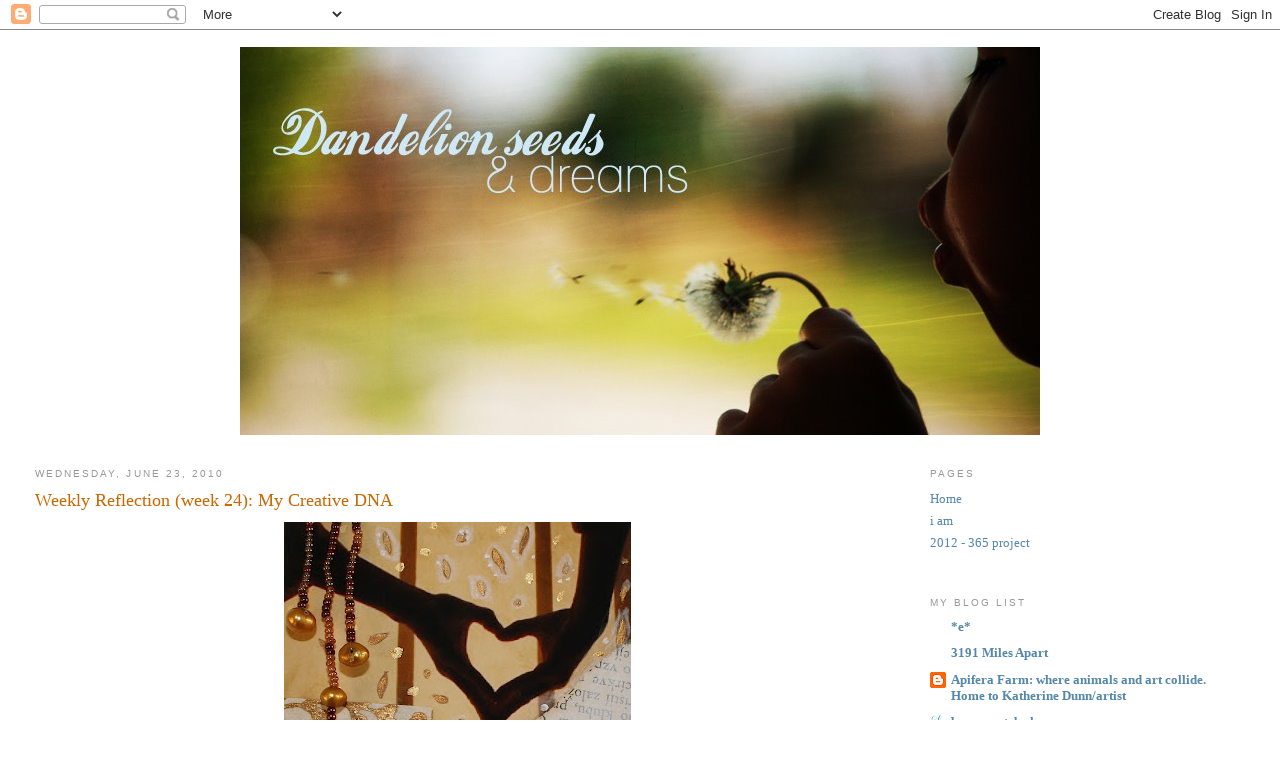

--- FILE ---
content_type: text/html; charset=UTF-8
request_url: https://dandelionseedsanddreams.blogspot.com/2010/06/weekly-reflection-week-24-my-creative.html
body_size: 27998
content:
<!DOCTYPE html>
<html dir='ltr'>
<head>
<link href='https://www.blogger.com/static/v1/widgets/2944754296-widget_css_bundle.css' rel='stylesheet' type='text/css'/>
<meta content='text/html; charset=UTF-8' http-equiv='Content-Type'/>
<meta content='blogger' name='generator'/>
<link href='https://dandelionseedsanddreams.blogspot.com/favicon.ico' rel='icon' type='image/x-icon'/>
<link href='http://dandelionseedsanddreams.blogspot.com/2010/06/weekly-reflection-week-24-my-creative.html' rel='canonical'/>
<link rel="alternate" type="application/atom+xml" title="Dandelion Seeds and Dreams - Atom" href="https://dandelionseedsanddreams.blogspot.com/feeds/posts/default" />
<link rel="alternate" type="application/rss+xml" title="Dandelion Seeds and Dreams - RSS" href="https://dandelionseedsanddreams.blogspot.com/feeds/posts/default?alt=rss" />
<link rel="service.post" type="application/atom+xml" title="Dandelion Seeds and Dreams - Atom" href="https://www.blogger.com/feeds/6914291490673940304/posts/default" />

<link rel="alternate" type="application/atom+xml" title="Dandelion Seeds and Dreams - Atom" href="https://dandelionseedsanddreams.blogspot.com/feeds/330904759985311564/comments/default" />
<!--Can't find substitution for tag [blog.ieCssRetrofitLinks]-->
<link href='https://blogger.googleusercontent.com/img/b/R29vZ2xl/AVvXsEiumdOH2LlE5sCD57WKdIMuIwc2NrZfhaCn-jWuRpuWCe0CEG6Y8Xq74g1ZMNWmdaHMvjITHIhf7vusQ5PSKOr1kkmsu3hGCPj6TR7yzILjvw3JNWv1HRIuCVRGmKKY_wxQlY4BthPaZl4i/s400/3.jpg' rel='image_src'/>
<meta content='http://dandelionseedsanddreams.blogspot.com/2010/06/weekly-reflection-week-24-my-creative.html' property='og:url'/>
<meta content='Weekly Reflection (week 24): My Creative DNA' property='og:title'/>
<meta content='&quot;... a little self knowledge goes a long way. If you understand the strands of your creative DNA, you begin to see how they mutate into comm...' property='og:description'/>
<meta content='https://blogger.googleusercontent.com/img/b/R29vZ2xl/AVvXsEiumdOH2LlE5sCD57WKdIMuIwc2NrZfhaCn-jWuRpuWCe0CEG6Y8Xq74g1ZMNWmdaHMvjITHIhf7vusQ5PSKOr1kkmsu3hGCPj6TR7yzILjvw3JNWv1HRIuCVRGmKKY_wxQlY4BthPaZl4i/w1200-h630-p-k-no-nu/3.jpg' property='og:image'/>
<title>Dandelion Seeds and Dreams: Weekly Reflection (week 24): My Creative DNA</title>
<style id='page-skin-1' type='text/css'><!--
/*
-----------------------------------------------
Blogger Template Style
Name:     Minima Stretch
Date:     26 Feb 2004
----------------------------------------------- */
/* Use this with templates/template-twocol.html */
body {
background:#ffffff;
margin:0;
color:#333333;
font:x-small Georgia Serif;
font-size/* */:/**/small;
font-size: /**/small;
text-align: center;
}
a:link {
color:#5588aa;
text-decoration:none;
}
a:visited {
color:#999999;
text-decoration:none;
}
a:hover {
color:#cc6600;
text-decoration:underline;
}
a img {
border-width:0;
}
/* Header
-----------------------------------------------
*/
#header-wrapper {
margin:0 2% 10px;
border:1px solid #ffffff;
}
#header {
margin: 5px;
border: 1px solid #ffffff;
text-align: center;
color:#666666;
}
#header-inner {
background-position: center;
margin-left: auto;
margin-right: auto;
}
#header h1 {
margin:5px 5px 0;
padding:15px 20px .25em;
line-height:1.2em;
text-transform:uppercase;
letter-spacing:.2em;
font: normal normal 200% Georgia, Serif;
}
#header a {
color:#666666;
text-decoration:none;
}
#header a:hover {
color:#666666;
}
#header .description {
margin:0 5px 5px;
padding:0 20px 15px;
text-transform:uppercase;
letter-spacing:.2em;
line-height: 1.4em;
font: normal normal 78% 'Trebuchet MS', Trebuchet, Arial, Verdana, Sans-serif;
color: #999999;
}
#header img {
margin-left: auto;
margin-right: auto;
}
/* Outer-Wrapper
----------------------------------------------- */
#outer-wrapper {
margin:0;
padding:10px;
text-align:left;
font: normal normal 100% Georgia, Serif;
}
#main-wrapper {
margin-left: 2%;
width: 67%;
float: left;
display: inline;       /* fix for doubling margin in IE */
word-wrap: break-word; /* fix for long text breaking sidebar float in IE */
overflow: hidden;      /* fix for long non-text content breaking IE sidebar float */
}
#sidebar-wrapper {
margin-right: 2%;
width: 25%;
float: right;
display: inline;       /* fix for doubling margin in IE */
word-wrap: break-word; /* fix for long text breaking sidebar float in IE */
overflow: hidden;      /* fix for long non-text content breaking IE sidebar float */
}
/* Headings
----------------------------------------------- */
h2 {
margin:1.5em 0 .75em;
font:normal normal 78% 'Trebuchet MS',Trebuchet,Arial,Verdana,Sans-serif;
line-height: 1.4em;
text-transform:uppercase;
letter-spacing:.2em;
color:#999999;
}
/* Posts
-----------------------------------------------
*/
h2.date-header {
margin:1.5em 0 .5em;
}
.post {
margin:.5em 0 1.5em;
border-bottom:1px dotted #ffffff;
padding-bottom:1.5em;
}
.post h3 {
margin:.25em 0 0;
padding:0 0 4px;
font-size:140%;
font-weight:normal;
line-height:1.4em;
color:#cc6600;
}
.post h3 a, .post h3 a:visited, .post h3 strong {
display:block;
text-decoration:none;
color:#cc6600;
font-weight:normal;
}
.post h3 strong, .post h3 a:hover {
color:#333333;
}
.post-body {
margin:0 0 .75em;
line-height:1.6em;
}
.post-body blockquote {
line-height:1.3em;
}
.post-footer {
margin: .75em 0;
color:#999999;
text-transform:uppercase;
letter-spacing:.1em;
font: normal normal 78% 'Trebuchet MS', Trebuchet, Arial, Verdana, Sans-serif;
line-height: 1.4em;
}
.comment-link {
margin-left:.6em;
}
.post img, table.tr-caption-container {
padding:4px;
border:1px solid #ffffff;
}
.tr-caption-container img {
border: none;
padding: 0;
}
.post blockquote {
margin:1em 20px;
}
.post blockquote p {
margin:.75em 0;
}
/* Comments
----------------------------------------------- */
#comments h4 {
margin:1em 0;
font-weight: bold;
line-height: 1.4em;
text-transform:uppercase;
letter-spacing:.2em;
color: #999999;
}
#comments-block {
margin:1em 0 1.5em;
line-height:1.6em;
}
#comments-block .comment-author {
margin:.5em 0;
}
#comments-block .comment-body {
margin:.25em 0 0;
}
#comments-block .comment-footer {
margin:-.25em 0 2em;
line-height: 1.4em;
text-transform:uppercase;
letter-spacing:.1em;
}
#comments-block .comment-body p {
margin:0 0 .75em;
}
.deleted-comment {
font-style:italic;
color:gray;
}
.feed-links {
clear: both;
line-height: 2.5em;
}
#blog-pager-newer-link {
float: left;
}
#blog-pager-older-link {
float: right;
}
#blog-pager {
text-align: center;
}
/* Sidebar Content
----------------------------------------------- */
.sidebar {
color: #666666;
line-height: 1.5em;
}
.sidebar ul {
list-style:none;
margin:0 0 0;
padding:0 0 0;
}
.sidebar li {
margin:0;
padding-top:0;
padding-right:0;
padding-bottom:.25em;
padding-left:15px;
text-indent:-15px;
line-height:1.5em;
}
.sidebar .widget, .main .widget {
border-bottom:1px dotted #ffffff;
margin:0 0 1.5em;
padding:0 0 1.5em;
}
.main .Blog {
border-bottom-width: 0;
}
/* Profile
----------------------------------------------- */
.profile-img {
float: left;
margin-top: 0;
margin-right: 5px;
margin-bottom: 5px;
margin-left: 0;
padding: 4px;
border: 1px solid #ffffff;
}
.profile-data {
margin:0;
text-transform:uppercase;
letter-spacing:.1em;
font: normal normal 78% 'Trebuchet MS', Trebuchet, Arial, Verdana, Sans-serif;
color: #999999;
font-weight: bold;
line-height: 1.6em;
}
.profile-datablock {
margin:.5em 0 .5em;
}
.profile-textblock {
margin: 0.5em 0;
line-height: 1.6em;
}
.profile-link {
font: normal normal 78% 'Trebuchet MS', Trebuchet, Arial, Verdana, Sans-serif;
text-transform: uppercase;
letter-spacing: .1em;
}
/* Footer
----------------------------------------------- */
#footer {
width:660px;
clear:both;
margin:0 auto;
padding-top:15px;
line-height: 1.6em;
text-transform:uppercase;
letter-spacing:.1em;
text-align: center;
}

--></style>
<link href='https://www.blogger.com/dyn-css/authorization.css?targetBlogID=6914291490673940304&amp;zx=e401e544-0e14-4892-b531-cbf1d0ed8f54' media='none' onload='if(media!=&#39;all&#39;)media=&#39;all&#39;' rel='stylesheet'/><noscript><link href='https://www.blogger.com/dyn-css/authorization.css?targetBlogID=6914291490673940304&amp;zx=e401e544-0e14-4892-b531-cbf1d0ed8f54' rel='stylesheet'/></noscript>
<meta name='google-adsense-platform-account' content='ca-host-pub-1556223355139109'/>
<meta name='google-adsense-platform-domain' content='blogspot.com'/>

</head>
<body>
<div class='navbar section' id='navbar'><div class='widget Navbar' data-version='1' id='Navbar1'><script type="text/javascript">
    function setAttributeOnload(object, attribute, val) {
      if(window.addEventListener) {
        window.addEventListener('load',
          function(){ object[attribute] = val; }, false);
      } else {
        window.attachEvent('onload', function(){ object[attribute] = val; });
      }
    }
  </script>
<div id="navbar-iframe-container"></div>
<script type="text/javascript" src="https://apis.google.com/js/platform.js"></script>
<script type="text/javascript">
      gapi.load("gapi.iframes:gapi.iframes.style.bubble", function() {
        if (gapi.iframes && gapi.iframes.getContext) {
          gapi.iframes.getContext().openChild({
              url: 'https://www.blogger.com/navbar/6914291490673940304?po\x3d330904759985311564\x26origin\x3dhttps://dandelionseedsanddreams.blogspot.com',
              where: document.getElementById("navbar-iframe-container"),
              id: "navbar-iframe"
          });
        }
      });
    </script><script type="text/javascript">
(function() {
var script = document.createElement('script');
script.type = 'text/javascript';
script.src = '//pagead2.googlesyndication.com/pagead/js/google_top_exp.js';
var head = document.getElementsByTagName('head')[0];
if (head) {
head.appendChild(script);
}})();
</script>
</div></div>
<div id='outer-wrapper'><div id='wrap2'>
<!-- skip links for text browsers -->
<span id='skiplinks' style='display:none;'>
<a href='#main'>skip to main </a> |
      <a href='#sidebar'>skip to sidebar</a>
</span>
<div id='header-wrapper'>
<div class='header section' id='header'><div class='widget Header' data-version='1' id='Header1'>
<div id='header-inner'>
<a href='https://dandelionseedsanddreams.blogspot.com/' style='display: block'>
<img alt='Dandelion Seeds and Dreams' height='388px; ' id='Header1_headerimg' src='https://blogger.googleusercontent.com/img/b/R29vZ2xl/AVvXsEgM2d0ZUwhs0Kwku8f8jB_lxU-43c4QNIpCIdaJIZewrsXhXx6We42B9EVk7P1q2t1wzpgKWtNw4GaDMiX1qWNtJwjUKjW-uQuUVBBMXMddBPx8vyxBWbQVX9lfvkuySwc4B74ZtSUEh8Ew/s1600-r/lisa_banner.jpg' style='display: block' width='800px; '/>
</a>
</div>
</div></div>
</div>
<div id='content-wrapper'>
<div id='crosscol-wrapper' style='text-align:center'>
<div class='crosscol no-items section' id='crosscol'></div>
</div>
<div id='main-wrapper'>
<div class='main section' id='main'><div class='widget Blog' data-version='1' id='Blog1'>
<div class='blog-posts hfeed'>

          <div class="date-outer">
        
<h2 class='date-header'><span>Wednesday, June 23, 2010</span></h2>

          <div class="date-posts">
        
<div class='post-outer'>
<div class='post hentry uncustomized-post-template' itemprop='blogPost' itemscope='itemscope' itemtype='http://schema.org/BlogPosting'>
<meta content='https://blogger.googleusercontent.com/img/b/R29vZ2xl/AVvXsEiumdOH2LlE5sCD57WKdIMuIwc2NrZfhaCn-jWuRpuWCe0CEG6Y8Xq74g1ZMNWmdaHMvjITHIhf7vusQ5PSKOr1kkmsu3hGCPj6TR7yzILjvw3JNWv1HRIuCVRGmKKY_wxQlY4BthPaZl4i/s400/3.jpg' itemprop='image_url'/>
<meta content='6914291490673940304' itemprop='blogId'/>
<meta content='330904759985311564' itemprop='postId'/>
<a name='330904759985311564'></a>
<h3 class='post-title entry-title' itemprop='name'>
Weekly Reflection (week 24): My Creative DNA
</h3>
<div class='post-header'>
<div class='post-header-line-1'></div>
</div>
<div class='post-body entry-content' id='post-body-330904759985311564' itemprop='description articleBody'>
<span style="font-family: trebuchet ms;font-size:100%;" ><a href="https://blogger.googleusercontent.com/img/b/R29vZ2xl/AVvXsEiumdOH2LlE5sCD57WKdIMuIwc2NrZfhaCn-jWuRpuWCe0CEG6Y8Xq74g1ZMNWmdaHMvjITHIhf7vusQ5PSKOr1kkmsu3hGCPj6TR7yzILjvw3JNWv1HRIuCVRGmKKY_wxQlY4BthPaZl4i/s1600/3.jpg" onblur="try {parent.deselectBloggerImageGracefully();} catch(e) {}"><img alt="" border="0" id="BLOGGER_PHOTO_ID_5486119884535518354" src="https://blogger.googleusercontent.com/img/b/R29vZ2xl/AVvXsEiumdOH2LlE5sCD57WKdIMuIwc2NrZfhaCn-jWuRpuWCe0CEG6Y8Xq74g1ZMNWmdaHMvjITHIhf7vusQ5PSKOr1kkmsu3hGCPj6TR7yzILjvw3JNWv1HRIuCVRGmKKY_wxQlY4BthPaZl4i/s400/3.jpg" style="display: block; margin: 0px auto 10px; text-align: center; cursor: pointer; width: 347px; height: 400px;" /></a></span><span style="font-family: trebuchet ms;font-size:100%;" ><br /><a href="https://blogger.googleusercontent.com/img/b/R29vZ2xl/AVvXsEjcEubGT-8Gb7ymha3AOWCxdptLd8XoYrOooSa0dj3MeVKhvK1IBKCXhxBfiKeGv_MvomW0Du6J6dzU1vorRfVS9AEVB3kB981Q6g9cnCBolydkX6iFAdLMzUuw5PXHiv3JAuDxpYCDMOPj/s1600/4721636644_f64b3829ac.jpg" onblur="try {parent.deselectBloggerImageGracefully();} catch(e) {}"><br /></a><br /></span><span class="Apple-style-span" style="font-family: trebuchet ms;font-family:'trebuchet ms';font-size:100%;"  ><span style="font-style: italic; font-weight: bold;">"... a little self knowledge goes a long way. If you understand the strands of your creative DNA, you begin to see how they mutate into common threads in your work. You begin to see the "story" that you're trying to tell; why you do the things you do (both positive and self-destructive); where you are strong and where you are weak (which prevents a lot of false starts), and how you see the world and function in it." </span> (<a href="http://www.twylatharp.org/home.shtml">Twyla Tharp</a>, <a href="http://books.simonandschuster.com/Creative-Habit/Twyla-Tharp/9780743235266">The Creative Habit</a>)</span><div style="font-family: trebuchet ms;"><span class="Apple-style-span" style=";font-size:100%;" ><br /></span></div><div style="font-family: trebuchet ms;"><span class="Apple-style-span" style=";font-size:100%;" >I found this concept intriguing:  how would I describe or define my creative impulses?  Why am I drawn to certain forms, certain styles and mediums and what is my unique perspective? To understand what my world - or life - view is would be to understand the story I am trying to tell through my work.  And according to Tharp, to have a handle on my perspective will help me to hone in on my strengths, my gifts and my story.  </span></div><div style="font-family: trebuchet ms;"><span class="Apple-style-span" style=";font-size:100%;" ><br /></span></div><div style="font-family: trebuchet ms;"><span class="Apple-style-span" style=";font-size:100%;" >When I was in high school, my art teacher encouraged me to apply for a scholars award in the arts.  I'm not even sure what I was applying for and at the time was baffled by my teacher's sudden interest in me as student.  While I loved art, I was not particularly gifted. Or more fairly put, I was not given the training nor the tools to develop whatever artistic talent I might have possessed.  But I filled out the application and struggled over the section that required me to compose my Artist's Statement.  (Again, I do not recall my teacher providing me with any practical guidance; it is no wonder I felt helplessly inept and under qualified.) </span></div><div style="font-family: trebuchet ms;"><span class="Apple-style-span" style=";font-size:100%;" ><br /></span></div><div style="font-family: trebuchet ms;"><span class="Apple-style-span" style=";font-size:100%;" >At sixteen, I wonder how much insight I could have possibly possessed?  Certainly not enough to formulate a well developed artistic vision or statement of purpose.  I had recently seen an exhibit of <a href="http://en.wikipedia.org/wiki/Georgia_O%27Keeffe">Georgia O'Keeffe</a>'s work and I recall I wrote something inspired by her quote: <span class="Apple-style-span">"</span></span><span class="Apple-style-span" style=";font-size:100%;" ><span class="Apple-style-span">When you take a flower in your hand and really look at it, it's your world for the moment. I want to give that world to someone else. Most people in the city rush around so, they have no time to look at a flower. I want them to see it whether they want to or not.</span></span><span class="Apple-style-span"  style="font-size:100%;"><span class="Apple-style-span"><span class="Apple-style-span">" <span style=""> I cannot imagine I had enough pieces to submit; I know I did a pencil drawing close up view of our jade plant, putting forth my best effort to evoke O'Keeffe's close-up and intimate views of plants and flowers.</span><span style=""><br /></span><br /><br /></span></span></span><span style="font-size:100%;"><a href="https://blogger.googleusercontent.com/img/b/R29vZ2xl/AVvXsEjbRMj5PvpaxReeO_uMUkLzehfPAWKsaHucW10DGdWQhm4PnQAjK0JZqENVuxk-uXyELi-k6Vgq-JUl_sJdQUk6FnxU7cAAvQt20qmoZCyR4EGriZ9YKA4ncut8yDgmBvBlfYhC3az6A-1B/s1600/sunslower.jpg" onblur="try {parent.deselectBloggerImageGracefully();} catch(e) {}"><img alt="" border="0" id="BLOGGER_PHOTO_ID_5486122156779590018" src="https://blogger.googleusercontent.com/img/b/R29vZ2xl/AVvXsEjbRMj5PvpaxReeO_uMUkLzehfPAWKsaHucW10DGdWQhm4PnQAjK0JZqENVuxk-uXyELi-k6Vgq-JUl_sJdQUk6FnxU7cAAvQt20qmoZCyR4EGriZ9YKA4ncut8yDgmBvBlfYhC3az6A-1B/s400/sunslower.jpg" style="display: block; margin: 0px auto 10px; text-align: center; cursor: pointer; width: 400px; height: 267px;" /></a></span><span style="font-size:100%;"><br /></span></div><div style="font-family: trebuchet ms;"><span class="Apple-style-span"  style="font-size:100%;"><span class="Apple-style-span"><span class="Apple-style-span"><br /></span></span></span></div><div style="font-family: trebuchet ms;"><span class="Apple-style-span"  style="font-size:100%;"><span class="Apple-style-span"><span class="Apple-style-span">Now, 30 years later, I realize my creative impulse is heavy inspired by that early experience of Georgia O'Keeffe's art.  What I love about her art is a physical expression of nature through paint.  It is like she felt the mountains, the trees, the flowers through her body first and then translated that experience onto the canvas.  When I look at her work, I feel a physical connection to the forms; I can sense bones and muscle underneath her mountains and through her work I understand on a visceral level my connection to nature.</span></span></span></div><div style="font-family: trebuchet ms;"><span class="Apple-style-span"  style="font-size:100%;"><span class="Apple-style-span"><br />I've been thinking about the other artists that have shaped my creative DNA.  (Or maybe it is I am drawn to them because we share a similar outlook?)  Long before I studied art history, I loved the art of <a href="http://www.vangoghgallery.com/misc/bio.html">Vincent Van Gogh</a>.  I love the vulnerability and intense humanness - the longing, the passion, the hopefulness - of Van Gogh's artistic and written expression.<br /><br /><br /><br /></span></span><span style="font-size:100%;"><a href="https://blogger.googleusercontent.com/img/b/R29vZ2xl/AVvXsEjG6msRNtnQnNrDC7QzHgqpY8XOXtiE3OVJYsjiAdMofVtbh9FfIw59CzWapd6dAaAE1FerwURznsdvbRSjwJdc-mkwY3IOV8rRQTxBJSOI5pVPNOZnqMOe3I8rJRBtwsbHHS3wra6aN70_/s1600/bluedet.jpg" onblur="try {parent.deselectBloggerImageGracefully();} catch(e) {}"><img alt="" border="0" id="BLOGGER_PHOTO_ID_5486119893616656370" src="https://blogger.googleusercontent.com/img/b/R29vZ2xl/AVvXsEjG6msRNtnQnNrDC7QzHgqpY8XOXtiE3OVJYsjiAdMofVtbh9FfIw59CzWapd6dAaAE1FerwURznsdvbRSjwJdc-mkwY3IOV8rRQTxBJSOI5pVPNOZnqMOe3I8rJRBtwsbHHS3wra6aN70_/s400/bluedet.jpg" style="display: block; margin: 0px auto 10px; text-align: center; cursor: pointer; width: 400px; height: 267px;" /></a></span><span style="font-size:100%;"><br /></span></div><div style="font-family: trebuchet ms;"><span class="Apple-style-span"  style="font-size:100%;"><span class="Apple-style-span"><br /></span></span></div><div  style="font-style: italic; font-family: trebuchet ms;font-family:trebuchet ms;"><span class="Apple-style-span"  style="font-size:100%;"><span class="Apple-style-span"><span class="Apple-style-span">"How can I be useful, of what service can I be? There is something inside me, what can it be?"</span></span></span></div><div  style="font-style: italic; font-family: trebuchet ms;font-family:trebuchet ms;"><span class="Apple-style-span"  style="font-size:100%;"><span class="Apple-style-span"><span class="Apple-style-span"><br /></span></span></span></div><div  style="font-style: italic; font-family: trebuchet ms;font-family:trebuchet ms;"><span class="Apple-style-span"  style="font-size:100%;"><span class="Apple-style-span"><span class="Apple-style-span"><span class="body"><span class="Apple-style-span">"For my part I know nothing with any certainty, but the sight of the stars makes me dream." -Vincent Van Gogh</span></span> </span></span></span></div><div style="font-family: trebuchet ms;"><span class="Apple-style-span" style=";font-size:100%;" ><span class="Apple-style-span"><br /></span></span></div><div style="font-family: trebuchet ms;"><span class="Apple-style-span" style=";font-size:100%;" ><span class="Apple-style-span">Again, I am drawn to the physicality of Van Gogh's  art.  The swirl of brushstrokes, the texture of paint, vivid colors all conveying his physical and emotional experience of the scene he has depicted.  In general I relate to the art of the Post-Impressionist and the Fauves who use color, form, line and symbols for emotionally expressive rather than descriptive purposes.  <a href="http://www.henri-matisse.net/index.html">Matisse</a> is another artist whose rich use of color and decorative patterning and compositions has inspired me greatly. He once said he wanted his art to have the effect of a good armchair after a long, hard day.  What I love in his art and what I believe I am drawn to do in my work is to recreate the sense of joyfulness, visual delight and wonderment over the magic of the world around us.</span></span></div><div style="font-family: trebuchet ms;"><span class="Apple-style-span" style=";font-size:100%;" ><span class="Apple-style-span"><br /></span></span></div><div style="font-family: trebuchet ms;font-family:trebuchet ms;" ><span class="Apple-style-span"  style="font-size:100%;"><span class="Apple-style-span"><a href="http://en.wikipedia.org/wiki/Frida_Kahlo">Frida Kahlo</a>'s art inspires me to delve deeply into the realm of personal imagery; to use art as a means of self exploration and perhaps exorcism of fears, doubts, pain and sorrow.  I love how her work balances both the richness and the pain of human experience.  I love her inventiveness and her unflinching examination of herself as a subject.</span></span></div><div style="font-family: trebuchet ms;font-family:trebuchet ms;" ><span class="Apple-style-span"  style="font-size:100%;"><span class="Apple-style-span"><br /></span></span></div><div style="font-family: trebuchet ms;font-family:trebuchet ms;" ><span class="Apple-style-span"  style="font-size:100%;"><span class="Apple-style-span">As an undergraduate I wrote my senior art history thesis on <a href="http://en.wikipedia.org/wiki/Robert_Rauschenberg">Robert Rauschenberg</a>.  I had never considered his impact upon my aesthetic until now.  Rauschenberg and other artists of the sixties challenged us to reconsider what forms, materials and subject matter constitutes "art" and they opened up the possibility that art can be made from the scraps and subject matter of our prosaic world. Low on funds for materials, Rauschenberg simply used his bedspread <a href="http://www.moma.org/collection/browse_results.php?criteria=O%3AAD%3AE%3A4823&amp;page_number=4&amp;template_id=1&amp;sort_order=1">quilt</a> as a canvas for a painting.  He gathered imagery from mass media and transformed it into a new visual language.  In a word, he delighted in stuff. He turned trash into beauty.  Or rather, he found beauty where others might only see junk.  He once said: "Painting relates to both life and art ... I try to act in that gap between the two."</span></span></div><div style="font-family: trebuchet ms;"><span class="Apple-style-span" style=";font-size:100%;" ><span class="Apple-style-span"><br /></span></span></div><div style="font-family: trebuchet ms;"><span class="Apple-style-span"  style="font-size:100%;"><span class="Apple-style-span"><span style="">Rounding out this list (because I could go on and on ...I haven't even mentioned Giotto and the awe inspiring experience of visiting the <a href="http://www.wga.hu/frames-e.html?/html/g/giotto/padova/">Arena Chapel</a> and being surrounded by his fresco cycle that paved the way for the Renaissance ...  I think I've open up my Pandora's box) is the environmental artist <a href="http://www.rwc.uc.edu/artcomm/web/w2005_2006/maria_Goldsworthy/TEST/index.html">Andy Goldsworthy</a>.  I became familiar with his work a few years ago when I saw the film <a href="http://www.documentaryfilms.net/Reviews/RiversAndTides/">Rivers and Tides</a>.  Watching Goldworthy work and talk about his process, my reaction was "That's IT!  That is how I want to feel!  That is how I want to engage with my world!"  It is not so much a conscious decision to be "making something"; rather, my impulse is a need to experience life through art making.  To grapple with understanding myself and how I fit into the scheme of things in this wide Universe, I feel like art is the means by which I can form some kind of cohesive response to the question "why?"  It is what tethers me to my world; it is, I am now realizing, a form of worship and a means by which to offer and acknowledge my gratitude for this precious life.<br /></span><br /><br /></span></span><span style="font-size:100%;"><object height="385" width="480"><param name="movie" value="//www.youtube.com/v/3TWBSMc47bw&amp;hl=en_US&amp;fs=1&amp;"><param name="allowFullScreen" value="true"><param name="allowscriptaccess" value="always"><embed src="//www.youtube.com/v/3TWBSMc47bw&amp;hl=en_US&amp;fs=1&amp;" type="application/x-shockwave-flash" allowscriptaccess="always" allowfullscreen="true" height="385" width="480"></embed></object><br /></span></div><div style="font-family: trebuchet ms;"><span class="Apple-style-span"  style="font-size:100%;"><span class="Apple-style-span"><br /></span></span></div><div style="font-family: trebuchet ms;"><span class="Apple-style-span"  style="font-size:100%;"><span class="Apple-style-span"><br /><br />What is the story I am trying to tell?  I think I can begin to answer that by considering this question Tharp asks: "What do you and your role models have in common?"<br /><br /></span></span></div><div style="font-family: trebuchet ms;"><span class="Apple-style-span"  style="font-size:100%;"><span class="Apple-style-span"><br /><br /></span></span><span style="font-size:100%;"><a href="https://blogger.googleusercontent.com/img/b/R29vZ2xl/AVvXsEj6GP2BhVekYh1fyOo-LRo6dnUJRNKZ1liMANQa0jtbhaclprd5bXojFDU2uuIo93_OYyAwiLuHOqHJlmEyz0OSN8VgKi1dvXWLn4TAjJ_rmt5rFF29ErjTeZIwQB90zzTHbpHdv2rkdeTA/s1600/clarafield.jpg" onblur="try {parent.deselectBloggerImageGracefully();} catch(e) {}"><img alt="" border="0" id="BLOGGER_PHOTO_ID_5486122146241158578" src="https://blogger.googleusercontent.com/img/b/R29vZ2xl/AVvXsEj6GP2BhVekYh1fyOo-LRo6dnUJRNKZ1liMANQa0jtbhaclprd5bXojFDU2uuIo93_OYyAwiLuHOqHJlmEyz0OSN8VgKi1dvXWLn4TAjJ_rmt5rFF29ErjTeZIwQB90zzTHbpHdv2rkdeTA/s400/clarafield.jpg" style="display: block; margin: 0px auto 10px; text-align: center; cursor: pointer; width: 400px; height: 267px;" /></a></span><span style="font-size:100%;"><br /></span></div><div style="font-family: trebuchet ms;"><span class="Apple-style-span"  style="font-size:100%;"><span class="Apple-style-span"><br /><br />I would say, an intense examination of what it means to be human; a deeply felt desire to connect; a playful, joy-filled approach towards life; and a conscious choice to celebrate and seek out the sacred in the everyday.<br /><br /><br /><br /></span></span><span style="font-size:100%;"><a href="https://blogger.googleusercontent.com/img/b/R29vZ2xl/AVvXsEjcEubGT-8Gb7ymha3AOWCxdptLd8XoYrOooSa0dj3MeVKhvK1IBKCXhxBfiKeGv_MvomW0Du6J6dzU1vorRfVS9AEVB3kB981Q6g9cnCBolydkX6iFAdLMzUuw5PXHiv3JAuDxpYCDMOPj/s1600/4721636644_f64b3829ac.jpg" onblur="try {parent.deselectBloggerImageGracefully();} catch(e) {}"><img alt="" border="0" id="BLOGGER_PHOTO_ID_5486119869520246834" src="https://blogger.googleusercontent.com/img/b/R29vZ2xl/AVvXsEjcEubGT-8Gb7ymha3AOWCxdptLd8XoYrOooSa0dj3MeVKhvK1IBKCXhxBfiKeGv_MvomW0Du6J6dzU1vorRfVS9AEVB3kB981Q6g9cnCBolydkX6iFAdLMzUuw5PXHiv3JAuDxpYCDMOPj/s400/4721636644_f64b3829ac.jpg" style="display: block; margin: 0px auto 10px; text-align: center; cursor: pointer; width: 400px; height: 319px;" /></a></span><span style="font-size:100%;"><br /></span></div><div style="font-family: trebuchet ms;"><span class="Apple-style-span"  style="font-size:100%;"><span class="Apple-style-span"><br /></span></span></div><div style="font-family: trebuchet ms;"><span class="Apple-style-span"  style="font-size:100%;"><span class="Apple-style-span">How would you describe your creative DNA?  Who inspires you and why?  How do you wish to tell your one precious story?<br /></span></span></div><div style="font-family: trebuchet ms;"><span class="Apple-style-span"  style="font-size:100%;"><span class="Apple-style-span"> </span></span></div>
<div style='clear: both;'></div>
</div>
<div class='post-footer'>
<div class='post-footer-line post-footer-line-1'>
<span class='post-author vcard'>
Posted by
<span class='fn' itemprop='author' itemscope='itemscope' itemtype='http://schema.org/Person'>
<meta content='https://www.blogger.com/profile/01584878249959334936' itemprop='url'/>
<a class='g-profile' href='https://www.blogger.com/profile/01584878249959334936' rel='author' title='author profile'>
<span itemprop='name'>Lis</span>
</a>
</span>
</span>
<span class='post-timestamp'>
at
<meta content='http://dandelionseedsanddreams.blogspot.com/2010/06/weekly-reflection-week-24-my-creative.html' itemprop='url'/>
<a class='timestamp-link' href='https://dandelionseedsanddreams.blogspot.com/2010/06/weekly-reflection-week-24-my-creative.html' rel='bookmark' title='permanent link'><abbr class='published' itemprop='datePublished' title='2010-06-23T10:16:00-05:00'>10:16&#8239;AM</abbr></a>
</span>
<span class='post-comment-link'>
</span>
<span class='post-icons'>
<span class='item-control blog-admin pid-688636258'>
<a href='https://www.blogger.com/post-edit.g?blogID=6914291490673940304&postID=330904759985311564&from=pencil' title='Edit Post'>
<img alt='' class='icon-action' height='18' src='https://resources.blogblog.com/img/icon18_edit_allbkg.gif' width='18'/>
</a>
</span>
</span>
<div class='post-share-buttons goog-inline-block'>
<a class='goog-inline-block share-button sb-email' href='https://www.blogger.com/share-post.g?blogID=6914291490673940304&postID=330904759985311564&target=email' target='_blank' title='Email This'><span class='share-button-link-text'>Email This</span></a><a class='goog-inline-block share-button sb-blog' href='https://www.blogger.com/share-post.g?blogID=6914291490673940304&postID=330904759985311564&target=blog' onclick='window.open(this.href, "_blank", "height=270,width=475"); return false;' target='_blank' title='BlogThis!'><span class='share-button-link-text'>BlogThis!</span></a><a class='goog-inline-block share-button sb-twitter' href='https://www.blogger.com/share-post.g?blogID=6914291490673940304&postID=330904759985311564&target=twitter' target='_blank' title='Share to X'><span class='share-button-link-text'>Share to X</span></a><a class='goog-inline-block share-button sb-facebook' href='https://www.blogger.com/share-post.g?blogID=6914291490673940304&postID=330904759985311564&target=facebook' onclick='window.open(this.href, "_blank", "height=430,width=640"); return false;' target='_blank' title='Share to Facebook'><span class='share-button-link-text'>Share to Facebook</span></a><a class='goog-inline-block share-button sb-pinterest' href='https://www.blogger.com/share-post.g?blogID=6914291490673940304&postID=330904759985311564&target=pinterest' target='_blank' title='Share to Pinterest'><span class='share-button-link-text'>Share to Pinterest</span></a>
</div>
</div>
<div class='post-footer-line post-footer-line-2'>
<span class='post-labels'>
Labels:
<a href='https://dandelionseedsanddreams.blogspot.com/search/label/creativity' rel='tag'>creativity</a>,
<a href='https://dandelionseedsanddreams.blogspot.com/search/label/inspiration' rel='tag'>inspiration</a>,
<a href='https://dandelionseedsanddreams.blogspot.com/search/label/musings' rel='tag'>musings</a>,
<a href='https://dandelionseedsanddreams.blogspot.com/search/label/Weekly%20Reflections%20Project' rel='tag'>Weekly Reflections Project</a>
</span>
</div>
<div class='post-footer-line post-footer-line-3'>
<span class='post-location'>
</span>
</div>
</div>
</div>
<div class='comments' id='comments'>
<a name='comments'></a>
<h4>7 comments:</h4>
<div class='comments-content'>
<script async='async' src='' type='text/javascript'></script>
<script type='text/javascript'>
    (function() {
      var items = null;
      var msgs = null;
      var config = {};

// <![CDATA[
      var cursor = null;
      if (items && items.length > 0) {
        cursor = parseInt(items[items.length - 1].timestamp) + 1;
      }

      var bodyFromEntry = function(entry) {
        var text = (entry &&
                    ((entry.content && entry.content.$t) ||
                     (entry.summary && entry.summary.$t))) ||
            '';
        if (entry && entry.gd$extendedProperty) {
          for (var k in entry.gd$extendedProperty) {
            if (entry.gd$extendedProperty[k].name == 'blogger.contentRemoved') {
              return '<span class="deleted-comment">' + text + '</span>';
            }
          }
        }
        return text;
      }

      var parse = function(data) {
        cursor = null;
        var comments = [];
        if (data && data.feed && data.feed.entry) {
          for (var i = 0, entry; entry = data.feed.entry[i]; i++) {
            var comment = {};
            // comment ID, parsed out of the original id format
            var id = /blog-(\d+).post-(\d+)/.exec(entry.id.$t);
            comment.id = id ? id[2] : null;
            comment.body = bodyFromEntry(entry);
            comment.timestamp = Date.parse(entry.published.$t) + '';
            if (entry.author && entry.author.constructor === Array) {
              var auth = entry.author[0];
              if (auth) {
                comment.author = {
                  name: (auth.name ? auth.name.$t : undefined),
                  profileUrl: (auth.uri ? auth.uri.$t : undefined),
                  avatarUrl: (auth.gd$image ? auth.gd$image.src : undefined)
                };
              }
            }
            if (entry.link) {
              if (entry.link[2]) {
                comment.link = comment.permalink = entry.link[2].href;
              }
              if (entry.link[3]) {
                var pid = /.*comments\/default\/(\d+)\?.*/.exec(entry.link[3].href);
                if (pid && pid[1]) {
                  comment.parentId = pid[1];
                }
              }
            }
            comment.deleteclass = 'item-control blog-admin';
            if (entry.gd$extendedProperty) {
              for (var k in entry.gd$extendedProperty) {
                if (entry.gd$extendedProperty[k].name == 'blogger.itemClass') {
                  comment.deleteclass += ' ' + entry.gd$extendedProperty[k].value;
                } else if (entry.gd$extendedProperty[k].name == 'blogger.displayTime') {
                  comment.displayTime = entry.gd$extendedProperty[k].value;
                }
              }
            }
            comments.push(comment);
          }
        }
        return comments;
      };

      var paginator = function(callback) {
        if (hasMore()) {
          var url = config.feed + '?alt=json&v=2&orderby=published&reverse=false&max-results=50';
          if (cursor) {
            url += '&published-min=' + new Date(cursor).toISOString();
          }
          window.bloggercomments = function(data) {
            var parsed = parse(data);
            cursor = parsed.length < 50 ? null
                : parseInt(parsed[parsed.length - 1].timestamp) + 1
            callback(parsed);
            window.bloggercomments = null;
          }
          url += '&callback=bloggercomments';
          var script = document.createElement('script');
          script.type = 'text/javascript';
          script.src = url;
          document.getElementsByTagName('head')[0].appendChild(script);
        }
      };
      var hasMore = function() {
        return !!cursor;
      };
      var getMeta = function(key, comment) {
        if ('iswriter' == key) {
          var matches = !!comment.author
              && comment.author.name == config.authorName
              && comment.author.profileUrl == config.authorUrl;
          return matches ? 'true' : '';
        } else if ('deletelink' == key) {
          return config.baseUri + '/comment/delete/'
               + config.blogId + '/' + comment.id;
        } else if ('deleteclass' == key) {
          return comment.deleteclass;
        }
        return '';
      };

      var replybox = null;
      var replyUrlParts = null;
      var replyParent = undefined;

      var onReply = function(commentId, domId) {
        if (replybox == null) {
          // lazily cache replybox, and adjust to suit this style:
          replybox = document.getElementById('comment-editor');
          if (replybox != null) {
            replybox.height = '250px';
            replybox.style.display = 'block';
            replyUrlParts = replybox.src.split('#');
          }
        }
        if (replybox && (commentId !== replyParent)) {
          replybox.src = '';
          document.getElementById(domId).insertBefore(replybox, null);
          replybox.src = replyUrlParts[0]
              + (commentId ? '&parentID=' + commentId : '')
              + '#' + replyUrlParts[1];
          replyParent = commentId;
        }
      };

      var hash = (window.location.hash || '#').substring(1);
      var startThread, targetComment;
      if (/^comment-form_/.test(hash)) {
        startThread = hash.substring('comment-form_'.length);
      } else if (/^c[0-9]+$/.test(hash)) {
        targetComment = hash.substring(1);
      }

      // Configure commenting API:
      var configJso = {
        'maxDepth': config.maxThreadDepth
      };
      var provider = {
        'id': config.postId,
        'data': items,
        'loadNext': paginator,
        'hasMore': hasMore,
        'getMeta': getMeta,
        'onReply': onReply,
        'rendered': true,
        'initComment': targetComment,
        'initReplyThread': startThread,
        'config': configJso,
        'messages': msgs
      };

      var render = function() {
        if (window.goog && window.goog.comments) {
          var holder = document.getElementById('comment-holder');
          window.goog.comments.render(holder, provider);
        }
      };

      // render now, or queue to render when library loads:
      if (window.goog && window.goog.comments) {
        render();
      } else {
        window.goog = window.goog || {};
        window.goog.comments = window.goog.comments || {};
        window.goog.comments.loadQueue = window.goog.comments.loadQueue || [];
        window.goog.comments.loadQueue.push(render);
      }
    })();
// ]]>
  </script>
<div id='comment-holder'>
<div class="comment-thread toplevel-thread"><ol id="top-ra"><li class="comment" id="c5465564551593193062"><div class="avatar-image-container"><img src="//www.blogger.com/img/blogger_logo_round_35.png" alt=""/></div><div class="comment-block"><div class="comment-header"><cite class="user"><a href="https://www.blogger.com/profile/01243851601391983082" rel="nofollow">indie grrrl</a></cite><span class="icon user "></span><span class="datetime secondary-text"><a rel="nofollow" href="https://dandelionseedsanddreams.blogspot.com/2010/06/weekly-reflection-week-24-my-creative.html?showComment=1277347484313#c5465564551593193062">June 23, 2010 at 9:44&#8239;PM</a></span></div><p class="comment-content">Brilliant my dear... YOU inspire me. You ALWAYS post something I have had on my mind. We we seperated at birth? :-)<br>I dont have a history with art, so I love reading your interpretations. I do know I have a creative fire in my belly, and am in search to find what it is that that keeps that spark alive. I have my first Craft Farmers Market this Friday, and with all of the school work and settling in to a full time school schedule, I havent been that creative. I want to find some balance. I want to find a spot in my day dedicated to honoring my creative desires.<br>xoxo</p><span class="comment-actions secondary-text"><a class="comment-reply" target="_self" data-comment-id="5465564551593193062">Reply</a><span class="item-control blog-admin blog-admin pid-1265794122"><a target="_self" href="https://www.blogger.com/comment/delete/6914291490673940304/5465564551593193062">Delete</a></span></span></div><div class="comment-replies"><div id="c5465564551593193062-rt" class="comment-thread inline-thread hidden"><span class="thread-toggle thread-expanded"><span class="thread-arrow"></span><span class="thread-count"><a target="_self">Replies</a></span></span><ol id="c5465564551593193062-ra" class="thread-chrome thread-expanded"><div></div><div id="c5465564551593193062-continue" class="continue"><a class="comment-reply" target="_self" data-comment-id="5465564551593193062">Reply</a></div></ol></div></div><div class="comment-replybox-single" id="c5465564551593193062-ce"></div></li><li class="comment" id="c8387725056315521881"><div class="avatar-image-container"><img src="//blogger.googleusercontent.com/img/b/R29vZ2xl/AVvXsEiLrccaB1jp4d5DNkVk6eVmcMQRTfkCJpJ5ySklEQLqazvdYwH3OUy8UHMG2gf0dqjSMRIWuPelT118QXB33o-iMRwh7aEJTFl3wu-ZsZ1Wi42j1WpoWmnXYgxOhzdy_wg/s45-c/soraya+nulliah+mixed+media+storyteller.jpg" alt=""/></div><div class="comment-block"><div class="comment-header"><cite class="user"><a href="https://www.blogger.com/profile/14163510829390285349" rel="nofollow">soraya nulliah</a></cite><span class="icon user "></span><span class="datetime secondary-text"><a rel="nofollow" href="https://dandelionseedsanddreams.blogspot.com/2010/06/weekly-reflection-week-24-my-creative.html?showComment=1277348745198#c8387725056315521881">June 23, 2010 at 10:05&#8239;PM</a></span></div><p class="comment-content">Dear Lis-your post is insightful and...probing; inviting reflection. For me inspiration is everywhere and ...I only recently realised that blogging is a perfect medium. Where we can gather together (in thought and spirit) and share photos and ideas, art and writing, our deepest thoughts and ...moments of everyday life. We can connect and be inspired (and inspire others as well). I am loving you art and pictures...very much filled with emotion and ...energy xxx</p><span class="comment-actions secondary-text"><a class="comment-reply" target="_self" data-comment-id="8387725056315521881">Reply</a><span class="item-control blog-admin blog-admin pid-1216940485"><a target="_self" href="https://www.blogger.com/comment/delete/6914291490673940304/8387725056315521881">Delete</a></span></span></div><div class="comment-replies"><div id="c8387725056315521881-rt" class="comment-thread inline-thread hidden"><span class="thread-toggle thread-expanded"><span class="thread-arrow"></span><span class="thread-count"><a target="_self">Replies</a></span></span><ol id="c8387725056315521881-ra" class="thread-chrome thread-expanded"><div></div><div id="c8387725056315521881-continue" class="continue"><a class="comment-reply" target="_self" data-comment-id="8387725056315521881">Reply</a></div></ol></div></div><div class="comment-replybox-single" id="c8387725056315521881-ce"></div></li><li class="comment" id="c3305096948811901495"><div class="avatar-image-container"><img src="//resources.blogblog.com/img/blank.gif" alt=""/></div><div class="comment-block"><div class="comment-header"><cite class="user">Anonymous</cite><span class="icon user "></span><span class="datetime secondary-text"><a rel="nofollow" href="https://dandelionseedsanddreams.blogspot.com/2010/06/weekly-reflection-week-24-my-creative.html?showComment=1277351828020#c3305096948811901495">June 23, 2010 at 10:57&#8239;PM</a></span></div><p class="comment-content">I sent Cheryl to your blog tonight via Facebook and she wrote back that you are so deep it&#39;s no wonder you don&#39;t have time for Facebook. Then I came here and read this post. Yes, I see why you don&#39;t bother updating your friends with the small details of life when you have things like this roaming around in your brain. Always inspiring to read. . . <br><br>Diana</p><span class="comment-actions secondary-text"><a class="comment-reply" target="_self" data-comment-id="3305096948811901495">Reply</a><span class="item-control blog-admin blog-admin pid-889287872"><a target="_self" href="https://www.blogger.com/comment/delete/6914291490673940304/3305096948811901495">Delete</a></span></span></div><div class="comment-replies"><div id="c3305096948811901495-rt" class="comment-thread inline-thread hidden"><span class="thread-toggle thread-expanded"><span class="thread-arrow"></span><span class="thread-count"><a target="_self">Replies</a></span></span><ol id="c3305096948811901495-ra" class="thread-chrome thread-expanded"><div></div><div id="c3305096948811901495-continue" class="continue"><a class="comment-reply" target="_self" data-comment-id="3305096948811901495">Reply</a></div></ol></div></div><div class="comment-replybox-single" id="c3305096948811901495-ce"></div></li><li class="comment" id="c3414108155789762799"><div class="avatar-image-container"><img src="//www.blogger.com/img/blogger_logo_round_35.png" alt=""/></div><div class="comment-block"><div class="comment-header"><cite class="user"><a href="https://www.blogger.com/profile/08761358782754350104" rel="nofollow">HowtoBEaCOOLoldLady</a></cite><span class="icon user "></span><span class="datetime secondary-text"><a rel="nofollow" href="https://dandelionseedsanddreams.blogspot.com/2010/06/weekly-reflection-week-24-my-creative.html?showComment=1277372569928#c3414108155789762799">June 24, 2010 at 4:42&#8239;AM</a></span></div><p class="comment-content">WOW!  I was just reading Twyla THarp yesterday!  that is such a thought out response.  I too love Matissed, but there are so many more that I had forgotten about that I want to look into.  What an inspiring response! thank you</p><span class="comment-actions secondary-text"><a class="comment-reply" target="_self" data-comment-id="3414108155789762799">Reply</a><span class="item-control blog-admin blog-admin pid-1924270617"><a target="_self" href="https://www.blogger.com/comment/delete/6914291490673940304/3414108155789762799">Delete</a></span></span></div><div class="comment-replies"><div id="c3414108155789762799-rt" class="comment-thread inline-thread hidden"><span class="thread-toggle thread-expanded"><span class="thread-arrow"></span><span class="thread-count"><a target="_self">Replies</a></span></span><ol id="c3414108155789762799-ra" class="thread-chrome thread-expanded"><div></div><div id="c3414108155789762799-continue" class="continue"><a class="comment-reply" target="_self" data-comment-id="3414108155789762799">Reply</a></div></ol></div></div><div class="comment-replybox-single" id="c3414108155789762799-ce"></div></li><li class="comment" id="c3936726553027082359"><div class="avatar-image-container"><img src="//blogger.googleusercontent.com/img/b/R29vZ2xl/AVvXsEjmkz37wEkWyT1-u-SSE3Uv9p0En3_0xkq-hlkR_cBIG_JfYdK7xkpIPkSXVF01R5pMukA1dOzR27EY2dD7XXYwoUQTWhVEvOtndle4bnZonVBMxjsgXYa1KI9mBpTCK3g/s45-c/daisy.jpg" alt=""/></div><div class="comment-block"><div class="comment-header"><cite class="user"><a href="https://www.blogger.com/profile/13511943107737624183" rel="nofollow">Annie Z</a></cite><span class="icon user "></span><span class="datetime secondary-text"><a rel="nofollow" href="https://dandelionseedsanddreams.blogspot.com/2010/06/weekly-reflection-week-24-my-creative.html?showComment=1277429586779#c3936726553027082359">June 24, 2010 at 8:33&#8239;PM</a></span></div><p class="comment-content">What wonderful insight into your creative DNA you have discovered.  A truly intriguing read!</p><span class="comment-actions secondary-text"><a class="comment-reply" target="_self" data-comment-id="3936726553027082359">Reply</a><span class="item-control blog-admin blog-admin pid-1800720041"><a target="_self" href="https://www.blogger.com/comment/delete/6914291490673940304/3936726553027082359">Delete</a></span></span></div><div class="comment-replies"><div id="c3936726553027082359-rt" class="comment-thread inline-thread hidden"><span class="thread-toggle thread-expanded"><span class="thread-arrow"></span><span class="thread-count"><a target="_self">Replies</a></span></span><ol id="c3936726553027082359-ra" class="thread-chrome thread-expanded"><div></div><div id="c3936726553027082359-continue" class="continue"><a class="comment-reply" target="_self" data-comment-id="3936726553027082359">Reply</a></div></ol></div></div><div class="comment-replybox-single" id="c3936726553027082359-ce"></div></li><li class="comment" id="c8073649112413495535"><div class="avatar-image-container"><img src="//blogger.googleusercontent.com/img/b/R29vZ2xl/AVvXsEiuZbvwnSKbutvzTWQ2IzHlYCH22V6uZUnIUR4Pf1mIaAXqeERT98ULWjnb1UGiArX0VJjjsN5ry4rOrvvciFiRAWuTeUZIFjUhSUJBTfIgA7a-gQ9YsdVU0Lj2gQUM_Q/s45-c/profile.jpg" alt=""/></div><div class="comment-block"><div class="comment-header"><cite class="user"><a href="https://www.blogger.com/profile/05877538170235721680" rel="nofollow">Kelly Warren</a></cite><span class="icon user "></span><span class="datetime secondary-text"><a rel="nofollow" href="https://dandelionseedsanddreams.blogspot.com/2010/06/weekly-reflection-week-24-my-creative.html?showComment=1277430927491#c8073649112413495535">June 24, 2010 at 8:55&#8239;PM</a></span></div><p class="comment-content">another wow here. :-) we share a lot of the same inspiration. i think my creative dna must include all bright colors because that&#39;s what i&#39;m always drawn to, whether it&#39;s in a painting, paper, jewelry, clothes, the paint on my walls and decor in my house....everything&#39;s bright. i think my creative dna is also very tangled up because i can never seem to concentrate on one thing.</p><span class="comment-actions secondary-text"><a class="comment-reply" target="_self" data-comment-id="8073649112413495535">Reply</a><span class="item-control blog-admin blog-admin pid-2024490558"><a target="_self" href="https://www.blogger.com/comment/delete/6914291490673940304/8073649112413495535">Delete</a></span></span></div><div class="comment-replies"><div id="c8073649112413495535-rt" class="comment-thread inline-thread hidden"><span class="thread-toggle thread-expanded"><span class="thread-arrow"></span><span class="thread-count"><a target="_self">Replies</a></span></span><ol id="c8073649112413495535-ra" class="thread-chrome thread-expanded"><div></div><div id="c8073649112413495535-continue" class="continue"><a class="comment-reply" target="_self" data-comment-id="8073649112413495535">Reply</a></div></ol></div></div><div class="comment-replybox-single" id="c8073649112413495535-ce"></div></li><li class="comment" id="c8573776502157472285"><div class="avatar-image-container"><img src="//blogger.googleusercontent.com/img/b/R29vZ2xl/AVvXsEijd3z_b2rwtO38btU4cm0vjhgQw8JPF_C5fa0_Gme7oDTZnXKG0NJOvyqs2zkblKBo9SaRjv85T5smSsjrVoZFZuZN1U2Jr_4C-SXocPpAZLEUFJxBC20sNjzrbsBplw/s45-c/bloggerpic.jpg" alt=""/></div><div class="comment-block"><div class="comment-header"><cite class="user"><a href="https://www.blogger.com/profile/12758783620564553796" rel="nofollow">Kerri</a></cite><span class="icon user "></span><span class="datetime secondary-text"><a rel="nofollow" href="https://dandelionseedsanddreams.blogspot.com/2010/06/weekly-reflection-week-24-my-creative.html?showComment=1277494383606#c8573776502157472285">June 25, 2010 at 2:33&#8239;PM</a></span></div><p class="comment-content">love twyla- <br><br>well, i love listening to sad music.  i am so drawn to it, and to writing it.  i&#39;m a pretty happy person, perhaps i get a lot of my sadness out just by my songwriting...</p><span class="comment-actions secondary-text"><a class="comment-reply" target="_self" data-comment-id="8573776502157472285">Reply</a><span class="item-control blog-admin blog-admin pid-1800329334"><a target="_self" href="https://www.blogger.com/comment/delete/6914291490673940304/8573776502157472285">Delete</a></span></span></div><div class="comment-replies"><div id="c8573776502157472285-rt" class="comment-thread inline-thread hidden"><span class="thread-toggle thread-expanded"><span class="thread-arrow"></span><span class="thread-count"><a target="_self">Replies</a></span></span><ol id="c8573776502157472285-ra" class="thread-chrome thread-expanded"><div></div><div id="c8573776502157472285-continue" class="continue"><a class="comment-reply" target="_self" data-comment-id="8573776502157472285">Reply</a></div></ol></div></div><div class="comment-replybox-single" id="c8573776502157472285-ce"></div></li></ol><div id="top-continue" class="continue"><a class="comment-reply" target="_self">Add comment</a></div><div class="comment-replybox-thread" id="top-ce"></div><div class="loadmore hidden" data-post-id="330904759985311564"><a target="_self">Load more...</a></div></div>
</div>
</div>
<p class='comment-footer'>
<div class='comment-form'>
<a name='comment-form'></a>
<p>
</p>
<a href='https://www.blogger.com/comment/frame/6914291490673940304?po=330904759985311564&hl=en&saa=85391&origin=https://dandelionseedsanddreams.blogspot.com' id='comment-editor-src'></a>
<iframe allowtransparency='true' class='blogger-iframe-colorize blogger-comment-from-post' frameborder='0' height='410px' id='comment-editor' name='comment-editor' src='' width='100%'></iframe>
<script src='https://www.blogger.com/static/v1/jsbin/2830521187-comment_from_post_iframe.js' type='text/javascript'></script>
<script type='text/javascript'>
      BLOG_CMT_createIframe('https://www.blogger.com/rpc_relay.html');
    </script>
</div>
</p>
<div id='backlinks-container'>
<div id='Blog1_backlinks-container'>
</div>
</div>
</div>
</div>

        </div></div>
      
</div>
<div class='blog-pager' id='blog-pager'>
<span id='blog-pager-newer-link'>
<a class='blog-pager-newer-link' href='https://dandelionseedsanddreams.blogspot.com/2010/06/strawberry-moon.html' id='Blog1_blog-pager-newer-link' title='Newer Post'>Newer Post</a>
</span>
<span id='blog-pager-older-link'>
<a class='blog-pager-older-link' href='https://dandelionseedsanddreams.blogspot.com/2010/06/falling-skies-and-other-observations.html' id='Blog1_blog-pager-older-link' title='Older Post'>Older Post</a>
</span>
<a class='home-link' href='https://dandelionseedsanddreams.blogspot.com/'>Home</a>
</div>
<div class='clear'></div>
<div class='post-feeds'>
<div class='feed-links'>
Subscribe to:
<a class='feed-link' href='https://dandelionseedsanddreams.blogspot.com/feeds/330904759985311564/comments/default' target='_blank' type='application/atom+xml'>Post Comments (Atom)</a>
</div>
</div>
</div></div>
</div>
<div id='sidebar-wrapper'>
<div class='sidebar section' id='sidebar'><div class='widget PageList' data-version='1' id='PageList1'>
<h2>Pages</h2>
<div class='widget-content'>
<ul>
<li>
<a href='https://dandelionseedsanddreams.blogspot.com/'>Home</a>
</li>
<li>
<a href='https://dandelionseedsanddreams.blogspot.com/p/i-am.html'>i am</a>
</li>
<li>
<a href='https://dandelionseedsanddreams.blogspot.com/p/2012-365-project.html'>2012 -  365 project</a>
</li>
</ul>
<div class='clear'></div>
</div>
</div><div class='widget BlogList' data-version='1' id='BlogList1'>
<h2 class='title'>My Blog List</h2>
<div class='widget-content'>
<div class='blog-list-container' id='BlogList1_container'>
<ul id='BlogList1_blogs'>
<li style='display: block;'>
<div class='blog-icon'>
<img data-lateloadsrc='https://lh3.googleusercontent.com/blogger_img_proxy/AEn0k_tsOkcVnvFAE7JIN5gX2OnIXmdf2hpqiDA2jnu5Uj7_f75SX6xYsTodmvPW3UkwDIRIL6NELovLcuAoKgQEvYFxKPTXS8rEaA42=s16-w16-h16' height='16' width='16'/>
</div>
<div class='blog-content'>
<div class='blog-title'>
<a href='https://embers.typepad.com/e/' target='_blank'>
*e*</a>
</div>
<div class='item-content'>
</div>
</div>
<div style='clear: both;'></div>
</li>
<li style='display: block;'>
<div class='blog-icon'>
<img data-lateloadsrc='https://lh3.googleusercontent.com/blogger_img_proxy/AEn0k_ub4ptfQLob664vUxPeX5DUTnrdAgdjvwKzvjGdRfiWGu2Bfxw0K5YcRYJZzj9nk3uEUrORUw7nlZxzEi0YOSiwklFpdPIrAFpmU9WxDQ=s16-w16-h16' height='16' width='16'/>
</div>
<div class='blog-content'>
<div class='blog-title'>
<a href='https://www.3191milesapart.com/' target='_blank'>
3191 Miles Apart</a>
</div>
<div class='item-content'>
</div>
</div>
<div style='clear: both;'></div>
</li>
<li style='display: block;'>
<div class='blog-icon'>
<img data-lateloadsrc='https://lh3.googleusercontent.com/blogger_img_proxy/AEn0k_vvNcK8DKfAq1_u4wYKuKT9xPvT7STOSI5VW1iSvCMajZIt7Bp3wqy5PJk7MBxFZLQUcJ2jN5V-lFJTW_Vxx1ZaJezguCCQDowkRsevcXU=s16-w16-h16' height='16' width='16'/>
</div>
<div class='blog-content'>
<div class='blog-title'>
<a href='http://apiferafarm.blogspot.com/' target='_blank'>
Apifera Farm: where animals and art collide. Home to Katherine Dunn/artist</a>
</div>
<div class='item-content'>
</div>
</div>
<div style='clear: both;'></div>
</li>
<li style='display: block;'>
<div class='blog-icon'>
<img data-lateloadsrc='https://lh3.googleusercontent.com/blogger_img_proxy/AEn0k_thnMTUZJK4JU690Tx8x5dpORokHHPnZpWUofGTpQkAEWA31p8n_VCuw2zC4Vf-7Z0K1YWdJ2fPklKTcKNgGM9YMglcDw4fwLgCgw=s16-w16-h16' height='16' width='16'/>
</div>
<div class='blog-content'>
<div class='blog-title'>
<a href='https://www.lizlamoreux.com/be-present-be-here/' target='_blank'>
be present, be here</a>
</div>
<div class='item-content'>
</div>
</div>
<div style='clear: both;'></div>
</li>
<li style='display: block;'>
<div class='blog-icon'>
<img data-lateloadsrc='https://lh3.googleusercontent.com/blogger_img_proxy/AEn0k_sKoJeNr25C7hcaHR1jd0REupZW9EsJ55y3mEkyLI2PPArCvGeK1OaELmx1KkRJQV5vyHHOQG19pqVpaCFs3wQ6VFox=s16-w16-h16' height='16' width='16'/>
</div>
<div class='blog-content'>
<div class='blog-title'>
<a href='https://bentlily.com' target='_blank'>
bentlily | One poem a day</a>
</div>
<div class='item-content'>
</div>
</div>
<div style='clear: both;'></div>
</li>
<li style='display: block;'>
<div class='blog-icon'>
<img data-lateloadsrc='https://lh3.googleusercontent.com/blogger_img_proxy/AEn0k_tYucCoV-9wHXa2AKEdQ6FxuoNCx6EgfkojQ4olnO79bKJHkS40BqrmRxUz0SPvSnBPhjVzDvZP__11IJIbPtFEkCODn5BMtyB5C3ssgA=s16-w16-h16' height='16' width='16'/>
</div>
<div class='blog-content'>
<div class='blog-title'>
<a href='http://www.bloodsugarwitch.com/' target='_blank'>
bloodsugarwitch</a>
</div>
<div class='item-content'>
</div>
</div>
<div style='clear: both;'></div>
</li>
<li style='display: block;'>
<div class='blog-icon'>
<img data-lateloadsrc='https://lh3.googleusercontent.com/blogger_img_proxy/AEn0k_uC5Iiz0KA_sFIBCKhbNuTQoqH16NXgZjtG2FQE4ZbZguHyh2f1fGzTmseggrXTRcyOyDczAJuMa6TxPkIJF3BcTxSvt-SylB5Jczg=s16-w16-h16' height='16' width='16'/>
</div>
<div class='blog-content'>
<div class='blog-title'>
<a href='http://mommazen.blogspot.com/' target='_blank'>
Cheerio Road</a>
</div>
<div class='item-content'>
</div>
</div>
<div style='clear: both;'></div>
</li>
<li style='display: block;'>
<div class='blog-icon'>
<img data-lateloadsrc='https://lh3.googleusercontent.com/blogger_img_proxy/AEn0k_voGQ2UC8YTlbNLvlaLlrv8V7_hT0b4tTDW_Sp1iUh0tIKFssdm6kgfuTxvegA5pPS7ZHDna_AXiYNVGWwDj2z7jP-2rhYWGei0Aay1U6rP1g=s16-w16-h16' height='16' width='16'/>
</div>
<div class='blog-content'>
<div class='blog-title'>
<a href='https://blog.creativethursday.com/' target='_blank'>
Creative Thursday</a>
</div>
<div class='item-content'>
</div>
</div>
<div style='clear: both;'></div>
</li>
<li style='display: block;'>
<div class='blog-icon'>
<img data-lateloadsrc='https://lh3.googleusercontent.com/blogger_img_proxy/AEn0k_tV0j7XP1mmnYIIv6QEs3x-lGFFfFHFTNbHazyq1YWWpOyJgLp6fUT1gpAFsByNB7-CP8gaxw_5CbtHkPtZMDZqdEEHoMpyr-k=s16-w16-h16' height='16' width='16'/>
</div>
<div class='blog-content'>
<div class='blog-title'>
<a href='http://creativenachos.com/blog/feed/' target='_blank'>
creativenachos.com Blog</a>
</div>
<div class='item-content'>
</div>
</div>
<div style='clear: both;'></div>
</li>
<li style='display: block;'>
<div class='blog-icon'>
<img data-lateloadsrc='https://lh3.googleusercontent.com/blogger_img_proxy/AEn0k_shbynlRhAvEMLXUUdQ9-spnEmESXTsfBqNXRrQDFchnz5OuZDgvAJhOR_9gBScM_FMoCXZKcmKraIG3QstckOu9dKxE1B2IxMMIOtz=s16-w16-h16' height='16' width='16'/>
</div>
<div class='blog-content'>
<div class='blog-title'>
<a href='https://dianatrout.typepad.com/blog/' target='_blank'>
Diana Trout's blog</a>
</div>
<div class='item-content'>
</div>
</div>
<div style='clear: both;'></div>
</li>
<li style='display: block;'>
<div class='blog-icon'>
<img data-lateloadsrc='https://lh3.googleusercontent.com/blogger_img_proxy/AEn0k_ugI-h8idZAaQ8I70dc1aSpD6XFMCgDjUDvbgXFI9qSEZYAQ-gmOh2guMTHztUo4o_AFeuMTqdumX6u_LRwHJYEb1XfmojkIGKYEYr4VkhBgQxbwQ=s16-w16-h16' height='16' width='16'/>
</div>
<div class='blog-content'>
<div class='blog-title'>
<a href='http://www.dirtyfootprints-studio.com/' target='_blank'>
Dirty Footprints Studio</a>
</div>
<div class='item-content'>
</div>
</div>
<div style='clear: both;'></div>
</li>
<li style='display: block;'>
<div class='blog-icon'>
<img data-lateloadsrc='https://lh3.googleusercontent.com/blogger_img_proxy/AEn0k_tceN7hREAqm9z8cT7jGP9k3geeO_G2nxYQgPkZRSqCefSlF_FWGFvLcO5dhiHDbODt-lcYbdWkxoCYNsOEWIHgXCBssnC7U9-AXwuRK5oXNWyth1WWdjQ=s16-w16-h16' height='16' width='16'/>
</div>
<div class='blog-content'>
<div class='blog-title'>
<a href='http://dreamchairadventures.blogspot.com/' target='_blank'>
Dreamchair Adventures</a>
</div>
<div class='item-content'>
</div>
</div>
<div style='clear: both;'></div>
</li>
<li style='display: block;'>
<div class='blog-icon'>
<img data-lateloadsrc='https://lh3.googleusercontent.com/blogger_img_proxy/AEn0k_uwXwQNKCfFcUfeDk8YMoQsMbxEwwjMmZHgkCXbuaLls6L8p7JtHknfMOd1Bo-1MR-FI1Eobbk66o-eZI1Feu4wjNOcLzyXCPm7tfwXtZRVOcFyXQ=s16-w16-h16' height='16' width='16'/>
</div>
<div class='blog-content'>
<div class='blog-title'>
<a href='http://expressive-souls.blogspot.com/' target='_blank'>
Expressive Souls</a>
</div>
<div class='item-content'>
</div>
</div>
<div style='clear: both;'></div>
</li>
<li style='display: block;'>
<div class='blog-icon'>
<img data-lateloadsrc='https://lh3.googleusercontent.com/blogger_img_proxy/AEn0k_uF8ahpxQ1_zpQiUmEaxqxYGTzjN-zzFlnhS8_0dB_Cw2QU4-aPlGO29k5TbBsyAQ=s16-w16-h16' height='16' width='16'/>
</div>
<div class='blog-content'>
<div class='blog-title'>
<a href='/journal/' target='_blank'>
Heather Smith Jones Journal</a>
</div>
<div class='item-content'>
</div>
</div>
<div style='clear: both;'></div>
</li>
<li style='display: block;'>
<div class='blog-icon'>
<img data-lateloadsrc='https://lh3.googleusercontent.com/blogger_img_proxy/AEn0k_sjpR6j6waOVqXQLB5wivcRiNNTVjp1MCqs70kt8pIU-01FISLhcRX0cPYkcR1wlcQzqxZObvm5xf26loo0ghsaOwq9wrCJ6_R93Mne=s16-w16-h16' height='16' width='16'/>
</div>
<div class='blog-content'>
<div class='blog-title'>
<a href='http://www.ihanna.nu/blog/?feed=rss2' target='_blank'>
iHanna's Blog</a>
</div>
<div class='item-content'>
</div>
</div>
<div style='clear: both;'></div>
</li>
<li style='display: block;'>
<div class='blog-icon'>
<img data-lateloadsrc='https://lh3.googleusercontent.com/blogger_img_proxy/AEn0k_ungcWmDG1jOc9fP8VV_8XXfS1Shev0cWYCM8uvdUcS2KIQESn6B5aEfQSwab3zmVlK5waDzx8xNUbuChFtJXtVzIAV3kj8mWp6Wg=s16-w16-h16' height='16' width='16'/>
</div>
<div class='blog-content'>
<div class='blog-title'>
<a href='http://www.inkandchai.co.uk/' target='_blank'>
ink + chai</a>
</div>
<div class='item-content'>
</div>
</div>
<div style='clear: both;'></div>
</li>
<li style='display: block;'>
<div class='blog-icon'>
<img data-lateloadsrc='https://lh3.googleusercontent.com/blogger_img_proxy/AEn0k_u7a_P9P-8IKR28ssjUI8KzsWTVyTzCv0tZT_ZS73aX2xV0vF6M0uMxvCZT_xHyIBvKKwpuY3QCvPwOPUlJZmCxzqmgTQ=s16-w16-h16' height='16' width='16'/>
</div>
<div class='blog-content'>
<div class='blog-title'>
<a href='http://www.jenlee.net/home/atom.xml' target='_blank'>
Jen Lee</a>
</div>
<div class='item-content'>
</div>
</div>
<div style='clear: both;'></div>
</li>
<li style='display: block;'>
<div class='blog-icon'>
<img data-lateloadsrc='https://lh3.googleusercontent.com/blogger_img_proxy/AEn0k_vaMZR0Q0pfKBjvN4n2W-pb19uDvv2SgZgGqy2T99b7OnowmQ0HPPE_yrWyUV7bmXjcE7-bqiY7hkt0h6iNm2qtJM9TPOudJTzKC6-yCcxnpQ=s16-w16-h16' height='16' width='16'/>
</div>
<div class='blog-content'>
<div class='blog-title'>
<a href='http://www.lovelyandimperfect.com/journal/' target='_blank'>
Journal</a>
</div>
<div class='item-content'>
</div>
</div>
<div style='clear: both;'></div>
</li>
<li style='display: block;'>
<div class='blog-icon'>
<img data-lateloadsrc='https://lh3.googleusercontent.com/blogger_img_proxy/AEn0k_sIkJfFEU7fFM3ghETxUtU6PeHH484Hoh4blHb3BseLy4pQmmup5UgmD2mKYMnSFOnQA7aikxZugBy7M1WaAPCR9OVri-wrYq5-tQ=s16-w16-h16' height='16' width='16'/>
</div>
<div class='blog-content'>
<div class='blog-title'>
<a href='http://deldino.blogspot.com/' target='_blank'>
Journey Back To Self Through         Art and Story (Karen D)</a>
</div>
<div class='item-content'>
</div>
</div>
<div style='clear: both;'></div>
</li>
<li style='display: block;'>
<div class='blog-icon'>
<img data-lateloadsrc='https://lh3.googleusercontent.com/blogger_img_proxy/AEn0k_sgLn8QYuc8tzQn15cSIzuNh8DppIJsK2Da_gMZtEXBqbWHRkHVh6jpKvf_zOfnL6pElOjw3Xs2ENe9NWLs-xK2bT6jMYF4oujM=s16-w16-h16' height='16' width='16'/>
</div>
<div class='blog-content'>
<div class='blog-title'>
<a href='https://kindovermatter.com' target='_blank'>
kind over matter</a>
</div>
<div class='item-content'>
</div>
</div>
<div style='clear: both;'></div>
</li>
<li style='display: block;'>
<div class='blog-icon'>
<img data-lateloadsrc='https://lh3.googleusercontent.com/blogger_img_proxy/AEn0k_tV05cqgkip1OG2n3_hhHRYhMEgXSA6pno_8CC4LsHAbEwRQFIdtDc3THZMhUbQIQJOU9RnG23Qx1n3pNKGa02O2HtlbAk=s16-w16-h16' height='16' width='16'/>
</div>
<div class='blog-content'>
<div class='blog-title'>
<a href='http://lilliesavage.com/journal/atom.xml' target='_blank'>
lillie savage</a>
</div>
<div class='item-content'>
</div>
</div>
<div style='clear: both;'></div>
</li>
<li style='display: block;'>
<div class='blog-icon'>
<img data-lateloadsrc='https://lh3.googleusercontent.com/blogger_img_proxy/AEn0k_vz4LvdVg_R7xKR9D7VZQawY2jOD-L5s3BMxlcuxSE8X-LJPJ_axY5V6BEjUQR6ldTl__9N71aSvjdO1NUna_ofLW21l9S26BI8Aik=s16-w16-h16' height='16' width='16'/>
</div>
<div class='blog-content'>
<div class='blog-title'>
<a href='http://www.loneblackbird.com/' target='_blank'>
lone black bird</a>
</div>
<div class='item-content'>
</div>
</div>
<div style='clear: both;'></div>
</li>
<li style='display: block;'>
<div class='blog-icon'>
<img data-lateloadsrc='https://lh3.googleusercontent.com/blogger_img_proxy/AEn0k_se2GasgwjkXnNBHO8Fs6DdhvjXOHLebVAVAQw159ynRaNO1KqfBeZpXWGvMeglOalEsOhGM4PlK-ERYD352qEjd9hacQ593gXKutY=s16-w16-h16' height='16' width='16'/>
</div>
<div class='blog-content'>
<div class='blog-title'>
<a href='http://mayamade.blogspot.com/' target='_blank'>
maya*made</a>
</div>
<div class='item-content'>
</div>
</div>
<div style='clear: both;'></div>
</li>
<li style='display: block;'>
<div class='blog-icon'>
<img data-lateloadsrc='https://lh3.googleusercontent.com/blogger_img_proxy/AEn0k_s2nE4DLtFwXOjUaceHvklMeNkCujV2hKQIADdHScNbTMEbqYfJGj96ycmISmWVCj3TR7f90J-AHBtxjvlxz1dIrWH0h_OH1Dpr=s16-w16-h16' height='16' width='16'/>
</div>
<div class='blog-content'>
<div class='blog-title'>
<a href='http://www.mysticvixen.com/' target='_blank'>
mystic vixen</a>
</div>
<div class='item-content'>
</div>
</div>
<div style='clear: both;'></div>
</li>
<li style='display: block;'>
<div class='blog-icon'>
<img data-lateloadsrc='https://lh3.googleusercontent.com/blogger_img_proxy/AEn0k_vaxDm9JApFZ4NJmyN4FpzLK4q8gpdWPd1NPtlfdZgI3ZyuRDM88am6jEj08FQGC_f_h1gCP3eqGr55molloPxjgUI2trfen8m0OvMMVsVG=s16-w16-h16' height='16' width='16'/>
</div>
<div class='blog-content'>
<div class='blog-title'>
<a href='http://www.seedsofthenuminous.com/1/feed' target='_blank'>
numinous - Blog</a>
</div>
<div class='item-content'>
</div>
</div>
<div style='clear: both;'></div>
</li>
<li style='display: block;'>
<div class='blog-icon'>
<img data-lateloadsrc='https://lh3.googleusercontent.com/blogger_img_proxy/AEn0k_uTGta0JlacurJ9xJAii7qFKh_hbEoQ6CBthwM_1ykqid-RmGzZhU7Pf15om-ljUK6Q47T50OkLyzx10IlC8TsJhLCMPxlsL5VadCnD=s16-w16-h16' height='16' width='16'/>
</div>
<div class='blog-content'>
<div class='blog-title'>
<a href='http://sarahearn.blogspot.com/' target='_blank'>
paper*crown</a>
</div>
<div class='item-content'>
</div>
</div>
<div style='clear: both;'></div>
</li>
<li style='display: block;'>
<div class='blog-icon'>
<img data-lateloadsrc='https://lh3.googleusercontent.com/blogger_img_proxy/AEn0k_utlU-TFCAApCyZx4HWQLLjzTjORxFVnGRCBliTIMml1pVjXJ-eg4YNxP7F_zGvTS-0TZ5amnmqve8ZW2110EbEP9EkU_mYhItoY5O6d1RlN3c=s16-w16-h16' height='16' width='16'/>
</div>
<div class='blog-content'>
<div class='blog-title'>
<a href='http://publicbookstore.blogspot.com/feeds/posts/default' target='_blank'>
public::bookstore</a>
</div>
<div class='item-content'>
</div>
</div>
<div style='clear: both;'></div>
</li>
<li style='display: block;'>
<div class='blog-icon'>
<img data-lateloadsrc='https://lh3.googleusercontent.com/blogger_img_proxy/AEn0k_vFV1y-Pev484DicGiJicUkyYUSUoGEYeqmxcjKvlbpl9eobgRr0sZxnC8NDLqPygF5um-yexp-ObIBZGhMqcl0jWMktyWhtHRfFILceSNEYDHXM54nuw=s16-w16-h16' height='16' width='16'/>
</div>
<div class='blog-content'>
<div class='blog-title'>
<a href='http://tofallorstumbleupon.blogspot.com/' target='_blank'>
~serendipity~</a>
</div>
<div class='item-content'>
</div>
</div>
<div style='clear: both;'></div>
</li>
<li style='display: block;'>
<div class='blog-icon'>
<img data-lateloadsrc='https://lh3.googleusercontent.com/blogger_img_proxy/AEn0k_vePzQ9tkb0f9xiBQJkKISMQ-L_R7ZG1ZhpxBLDUYA3NsR8qJdc_gSSvDdt39REKwWs81-ZAeN-TDQBHhpyXPUPi4ZTK8BXB8zff5Q9TYAO=s16-w16-h16' height='16' width='16'/>
</div>
<div class='blog-content'>
<div class='blog-title'>
<a href='http://sorayanulliah.blogspot.com/' target='_blank'>
soraya nulliah</a>
</div>
<div class='item-content'>
</div>
</div>
<div style='clear: both;'></div>
</li>
<li style='display: block;'>
<div class='blog-icon'>
<img data-lateloadsrc='https://lh3.googleusercontent.com/blogger_img_proxy/AEn0k_sNTwDb6A6y-tnvhg0GajwGVBEjuqRL_J4OdCl9U99JgE2gDJA2uvyjXw7IT7UbQnTdAe6rWBs9b_7Pysh6iwOUe77jVj5qEhc=s16-w16-h16' height='16' width='16'/>
</div>
<div class='blog-content'>
<div class='blog-title'>
<a href='https://www.soulemama.com/soulemama/' target='_blank'>
SouleMama</a>
</div>
<div class='item-content'>
</div>
</div>
<div style='clear: both;'></div>
</li>
<li style='display: block;'>
<div class='blog-icon'>
<img data-lateloadsrc='https://lh3.googleusercontent.com/blogger_img_proxy/AEn0k_sFa6bGuC8wv9z7A1zFw1ixRk_dGqiFrM_6SOWBQwyFHRkXK7RMfrDtpqHvOwe5je4PxGITSc2dgOPTVd78Eml11vq8Brzxh7d5Nlw0Gg=s16-w16-h16' height='16' width='16'/>
</div>
<div class='blog-content'>
<div class='blog-title'>
<a href='https://www.susannahconway.com/' target='_blank'>
Susannah Conway</a>
</div>
<div class='item-content'>
</div>
</div>
<div style='clear: both;'></div>
</li>
<li style='display: block;'>
<div class='blog-icon'>
<img data-lateloadsrc='https://lh3.googleusercontent.com/blogger_img_proxy/AEn0k_tRSw_aeWN2fysAlf51Y0BEjKiW_Letk1vd9yHF2F-2f0R4gqHPaZwujQuqiLS8FOP0cS2IkD1Y6GDJNYQVQW_12laezVy13wa7Gvt6RwQ=s16-w16-h16' height='16' width='16'/>
</div>
<div class='blog-content'>
<div class='blog-title'>
<a href='http://www.theartofwildness.com/' target='_blank'>
the art of wildness</a>
</div>
<div class='item-content'>
</div>
</div>
<div style='clear: both;'></div>
</li>
<li style='display: block;'>
<div class='blog-icon'>
<img data-lateloadsrc='https://lh3.googleusercontent.com/blogger_img_proxy/AEn0k_tBUdGj0u9HIANfGqFJ-GjHn0eOoWCUqOpM3FmAJC328j1UdG1754KQswVAY2tyIUXEQtb8YyB6vt4xGEs0dc53gV08sJ43ZQbi=s16-w16-h16' height='16' width='16'/>
</div>
<div class='blog-content'>
<div class='blog-title'>
<a href='http://www.artfulparent.com/atom.xml' target='_blank'>
The Artful Parent</a>
</div>
<div class='item-content'>
</div>
</div>
<div style='clear: both;'></div>
</li>
<li style='display: block;'>
<div class='blog-icon'>
<img data-lateloadsrc='https://lh3.googleusercontent.com/blogger_img_proxy/AEn0k_v1oHpe4rTNCsOeZwfEdYqmW0eWJKSTJ64jduYImh_jFlg3SMLw96PgCYS_VBiQDSimIAlJlR7q2lXmYPRHL7ft79mf5Ar9nvl5dic=s16-w16-h16' height='16' width='16'/>
</div>
<div class='blog-content'>
<div class='blog-title'>
<a href='http://www.thewordcellar.com/blog/' target='_blank'>
The Word Cellar Stories (blog)</a>
</div>
<div class='item-content'>
</div>
</div>
<div style='clear: both;'></div>
</li>
<li style='display: block;'>
<div class='blog-icon'>
<img data-lateloadsrc='https://lh3.googleusercontent.com/blogger_img_proxy/AEn0k_uqOpGP4oboCB13s_PXaSijxYUimOz0O16vtTued5AnvQiaR2Sk5o8DgJR5APbJaPQaYGKRk5ULeBkhfm9dkZ9Rs08_a_aJtUyT=s16-w16-h16' height='16' width='16'/>
</div>
<div class='blog-content'>
<div class='blog-title'>
<a href='http://thedraftygarret.com/' target='_blank'>
thedraftygarret.com</a>
</div>
<div class='item-content'>
</div>
</div>
<div style='clear: both;'></div>
</li>
<li style='display: block;'>
<div class='blog-icon'>
<img data-lateloadsrc='https://lh3.googleusercontent.com/blogger_img_proxy/AEn0k_vsDY6x2OPMxt73IBz9bWkDHeESEDcimsTLoA_IcpoQR21UfLwOStr0llXuxitzCqhWMPscoI2mLRRqMD5SOf5eizDuoTpg=s16-w16-h16' height='16' width='16'/>
</div>
<div class='blog-content'>
<div class='blog-title'>
<a href='http://www.timssally.com/' target='_blank'>
Tim's Sally</a>
</div>
<div class='item-content'>
</div>
</div>
<div style='clear: both;'></div>
</li>
<li style='display: block;'>
<div class='blog-icon'>
<img data-lateloadsrc='https://lh3.googleusercontent.com/blogger_img_proxy/AEn0k_sxjSSd9asg8Y-6PyzJUma4BvDqa5s-dpiKYPHDI2Xjqj6jlHnlFKscaJKxPxqEej4xSdELdfm27ICNEUfprSiOecyxgIiLW4IC5Sg0=s16-w16-h16' height='16' width='16'/>
</div>
<div class='blog-content'>
<div class='blog-title'>
<a href='https://unabashedlyfemale.com' target='_blank'>
unabashedly female</a>
</div>
<div class='item-content'>
</div>
</div>
<div style='clear: both;'></div>
</li>
<li style='display: block;'>
<div class='blog-icon'>
<img data-lateloadsrc='https://lh3.googleusercontent.com/blogger_img_proxy/AEn0k_uMiHnleKYnPq4nzu-yRzv7ArN5aQn8_dohgr9CyF9stXVvrJTSIkMZJC5_kwA9jPspWXbMTGFYWnTIbjbB__NhABY0TqkCYgXaYhMDa0Eifw=s16-w16-h16' height='16' width='16'/>
</div>
<div class='blog-content'>
<div class='blog-title'>
<a href='http://wordsdancemag.blogspot.com/feeds/posts/default' target='_blank'>
Words Dance</a>
</div>
<div class='item-content'>
</div>
</div>
<div style='clear: both;'></div>
</li>
</ul>
<div class='clear'></div>
</div>
</div>
</div><div class='widget Image' data-version='1' id='Image3'>
<h2>Love as Daily Practice</h2>
<div class='widget-content'>
<a href='http://innerglowselfcare.blogspot.com/2016/01/heartfull-living-2016.html'>
<img alt='Love as Daily Practice' height='187' id='Image3_img' src='https://blogger.googleusercontent.com/img/b/R29vZ2xl/AVvXsEgI2K_0wkWmpZAWstu4bDn5zvcK2OifCYy4S51zFNro6wITWFYPjPPcuSQB8JXaiVak3HTCON28UxYyq1IRSg8uVN7u-G8ShyAo0YJSYg0xSPauJRr65ZZYM3LT83qfV3RZO2osyltWGL6i/s1600-r/Heartfull+badge+2.jpg' width='187'/>
</a>
<br/>
<span class='caption'>All proceeds benefit therapy horses</span>
</div>
<div class='clear'></div>
</div><div class='widget Image' data-version='1' id='Image9'>
<h2>Creative Play!</h2>
<div class='widget-content'>
<a href='https://www.e-junkie.com/ecom/gb.php?ii=1465429&cl=204091&c=ib&aff=135556'>
<img alt='Creative Play!' height='187' id='Image9_img' src='https://blogger.googleusercontent.com/img/b/R29vZ2xl/AVvXsEggdiOsU650qDtHIcK4f1syHLcnKR2NLfefwNMf_VGSZ-Xbfo-vao-UjTEofEgJk9Y4DA6I4MN1cAOBBp6eFnmqWDZjLeYHT7U83L9pKhC-70EenjG8jjb_8e1e3hPxP9kbF2d_mBTfpbDB/s1600-r/GuestTeacherButton.jpg' width='187'/>
</a>
<br/>
<span class='caption'>Join in the fun!</span>
</div>
<div class='clear'></div>
</div><div class='widget Image' data-version='1' id='Image2'>
<h2>21 Secrets Conversation</h2>
<div class='widget-content'>
<a href='http://www.dirtyfootprints-studio.com/search/label/21%20SECRETS%20Conversations'>
<img alt='21 Secrets Conversation' height='187' id='Image2_img' src='https://blogger.googleusercontent.com/img/b/R29vZ2xl/AVvXsEhGG2vIpQPdkOV-EUEC_odPxFBMM4qUspDh79FSzvNuZpjUT03p3AESkyIBaSpkIl4M59e1itNH4DzjKANbsDOjErK24mJwWL1apdndaSTgcEmbm91hanbTXM6sf8N2XSdvNJ7To40WUzMo/s1600/21Secrets_conversations.jpg' width='187'/>
</a>
<br/>
<span class='caption'>lively art chat/inspiration!</span>
</div>
<div class='clear'></div>
</div><div class='widget Image' data-version='1' id='Image7'>
<h2>Creative Magic!</h2>
<div class='widget-content'>
<a href='https://www.e-junkie.com/ecom/gb.php?ii=1176153&c=ib&aff=135556&cl=134923'>
<img alt='Creative Magic!' height='187' id='Image7_img' src='https://blogger.googleusercontent.com/img/b/R29vZ2xl/AVvXsEh3rbq_eSOCpxl8XAk-TETpaDfS7XZ2f6YKEjTXUWq9beHW_cd35SJzNjYWrMCTQKuXXfcNij0MW478cuGw3nK3nJLByyeFg3u8vCUdD969ILH5xXzFifpapwKKR1QAlDsgxy6XWZrV_wji/s1600/21secrets_Spring_small.jpg' width='187'/>
</a>
<br/>
<span class='caption'>Join Me and 20 other Inspirating Artists</span>
</div>
<div class='clear'></div>
</div><div class='widget Image' data-version='1' id='Image4'>
<h2>Autumn 2013 Offeing</h2>
<div class='widget-content'>
<a href='http://innerglowselfcare.blogspot.com'>
<img alt='Autumn 2013 Offeing' height='195' id='Image4_img' src='https://blogger.googleusercontent.com/img/b/R29vZ2xl/AVvXsEigf9rzhf-GmlFFspuG6OhT0w20Kh488tIvRCWKRhDoVNeI1e-dN7qtjqY6k8hxZmqhTqWx94Uct_wTDvbYqUWR5dQNYgd-UMzaPc8r7wAG3Yegm1DOHKhZFA5pnl04E4njiqeQJSObb8g/s195/Untitled-1.jpg' width='195'/>
</a>
<br/>
<span class='caption'>InnerGlow Self Care</span>
</div>
<div class='clear'></div>
</div><div class='widget Image' data-version='1' id='Image8'>
<h2>February 2013</h2>
<div class='widget-content'>
<a href='http://innerglowselfcare.blogspot.com/2013/01/heartfull-living-adventures-in-loving.html'>
<img alt='February 2013' height='194' id='Image8_img' src='https://blogger.googleusercontent.com/img/b/R29vZ2xl/AVvXsEjIq2Va-_P_PLQatK6P4YLFhyphenhyphenbJ2eCIv_YHzAkdkiU2ZATR_yCSZA92EIxOpSkIFU7rb6ytKdUYlxhFTYxOq2bU-sR6Oo7XYxBrU55a5DaoEyw_oa1RA2CEtG4_yoljPqUJhL2u9D96jUIv/s194/heartFull+button.jpg' width='194'/>
</a>
<br/>
<span class='caption'>Join my circle of Love!</span>
</div>
<div class='clear'></div>
</div><div class='widget Image' data-version='1' id='Image17'>
<h2>Joy Warriors</h2>
<div class='widget-content'>
<a href='http://dandelionseedsanddreams.blogspot.com/2011/02/mission-love-joy.html'>
<img alt='Joy Warriors' height='187' id='Image17_img' src='https://blogger.googleusercontent.com/img/b/R29vZ2xl/AVvXsEhZhbccD8QBmmJVcRY6sRMrxpX003aMgF2SNeWNQzto7KcxYd33eHfQhAnU7w-amH3oAtB159Zu48PN7f6C-v50rDwN12ikJb9kles_qh83VN-MIAd-iUJkkc9Otw-fOkmG2Pm0qC7yuas/s187/mosaic.jpg' width='126'/>
</a>
<br/>
<span class='caption'>Join us!</span>
</div>
<div class='clear'></div>
</div><div class='widget Image' data-version='1' id='Image5'>
<h2>Painting with a Purpose 2011</h2>
<div class='widget-content'>
<a href='http://give.kintera.org/faf/r.asp?t=4&i=485095&u=485095-239271024&e=4744723034'>
<img alt='Painting with a Purpose 2011' height='120' id='Image5_img' src='https://blogger.googleusercontent.com/img/b/R29vZ2xl/AVvXsEhwxiuM6C5gPbcEvlN-T2ZGUT-gY1OX6nRsoiQdY1URBBKGGpHmuikyuhNKQbfe2_0nj_dbhNgF4M2m5afSc9UCX7rbGehGwMhHsn3w6iUDg0Pa3B-XVN6aDgG1AWFO-IjMRWy6P6eqyqMv/s187/4706012625_af897b8337_o.jpg' width='179'/>
</a>
<br/>
<span class='caption'>Click here to Donate</span>
</div>
<div class='clear'></div>
</div><div class='widget Image' data-version='1' id='Image18'>
<h2>August Art Bash</h2>
<div class='widget-content'>
<a href='http://dandelionseedsanddreams.blogspot.com/search/label/painting%20with%20a%20purpose%2F2011'>
<img alt='August Art Bash' height='187' id='Image18_img' src='https://blogger.googleusercontent.com/img/b/R29vZ2xl/AVvXsEi7Y9pdl-j2yEQwv6Bvq0NdYe3wKySbd4YWuyeXbB2Ja0NQOZOYChRYNFwURDhg1tcn00fXp5YzTCbtrR9w46_Z5HMKEy0EdV31aPh0pluaNbU69YFq6BaNvkFGu6UEGf_Ibz_EAE0t_RQ/s187/button.jpg' width='150'/>
</a>
<br/>
<span class='caption'>fundraiser & giveaway</span>
</div>
<div class='clear'></div>
</div><div class='widget Image' data-version='1' id='Image15'>
<h2>2010 campaign</h2>
<div class='widget-content'>
<a href='http://dandelionseedsanddreams.blogspot.com/2010/06/nourishing-hope-painting-with-purpose.html'>
<img alt='2010 campaign' height='120' id='Image15_img' src='https://blogger.googleusercontent.com/img/b/R29vZ2xl/AVvXsEiQjGydzN2gV6Hm3dhU-3V9q3_fAzHzCcDKd1oCaKsIryHwX0D8JdgbhRqhnB1miURm7wvhe_kd5tQB9L5snYxk2hb57n7uK9acVpQh_yHfzNUA_zCHW2gEY3Z0JrUs3tJuRF_13HjKORFh/s187/4705212948_79608b0919_o.jpg' width='179'/>
</a>
<br/>
<span class='caption'>Painting with a Purpose</span>
</div>
<div class='clear'></div>
</div><div class='widget Image' data-version='1' id='Image16'>
<h2>30 Journals 30 Days</h2>
<div class='widget-content'>
<a href='http://30journals30days.blogspot.com/'>
<img alt='30 Journals 30 Days' height='172' id='Image16_img' src='//1.bp.blogspot.com/_G5EJo1gyMwo/TDsr5RwWgBI/AAAAAAAABdo/j91RVakTjHE/S187/30+Journals+30+Days.jpg' width='187'/>
</a>
<br/>
<span class='caption'>Inspiration here!</span>
</div>
<div class='clear'></div>
</div><div class='widget Image' data-version='1' id='Image10'>
<h2>Support Your Creativity</h2>
<div class='widget-content'>
<a href='http://www.dirtyfootprints-studio.com/2010/05/pass-it-on.html'>
<img alt='Support Your Creativity' height='187' id='Image10_img' src='https://blogger.googleusercontent.com/img/b/R29vZ2xl/AVvXsEgLiDmtFhk1xUt68Wp0GzOX1ot8sdldd1UvyeLfy0XdggOV7J3ZvuaSiZQGPj4kRSxoav1vSItiYMsDutyBBVQnnt2Gms6lduAFel745UAY7JmXSu_pjxTVtAuHxXl8ixg1HLav97-6nfnC/s187/DSC00080.JPG' width='157'/>
</a>
<br/>
</div>
<div class='clear'></div>
</div><div class='widget Image' data-version='1' id='Image1'>
<div class='widget-content'>
<a href='http://susannahconway.com/e-courses'>
<img alt='' height='120' id='Image1_img' src='https://blogger.googleusercontent.com/img/b/R29vZ2xl/AVvXsEjbGOOHNoOmolbBJ2SCUa8in3WaWKAzdOOi2ZWVnm-AjXxjhOvsLk_xlFnvO-236BGXxjtEGQs9QSO2e0ag3hv3RtrsxbfigiSa5ckx89NklGIFzdHifTMuKz3NKmOtba6c0Rt4RfLUSr-c/s187/6a00d8341c103953ef0120a62f53f1970c-800wi.jpg' width='120'/>
</a>
<br/>
</div>
<div class='clear'></div>
</div><div class='widget Followers' data-version='1' id='Followers1'>
<h2 class='title'>Followers</h2>
<div class='widget-content'>
<div id='Followers1-wrapper'>
<div style='margin-right:2px;'>
<div><script type="text/javascript" src="https://apis.google.com/js/platform.js"></script>
<div id="followers-iframe-container"></div>
<script type="text/javascript">
    window.followersIframe = null;
    function followersIframeOpen(url) {
      gapi.load("gapi.iframes", function() {
        if (gapi.iframes && gapi.iframes.getContext) {
          window.followersIframe = gapi.iframes.getContext().openChild({
            url: url,
            where: document.getElementById("followers-iframe-container"),
            messageHandlersFilter: gapi.iframes.CROSS_ORIGIN_IFRAMES_FILTER,
            messageHandlers: {
              '_ready': function(obj) {
                window.followersIframe.getIframeEl().height = obj.height;
              },
              'reset': function() {
                window.followersIframe.close();
                followersIframeOpen("https://www.blogger.com/followers/frame/6914291490673940304?colors\x3dCgt0cmFuc3BhcmVudBILdHJhbnNwYXJlbnQaByM2NjY2NjYiByM1NTg4YWEqByNmZmZmZmYyByNjYzY2MDA6ByM2NjY2NjZCByM1NTg4YWFKByM5OTk5OTlSByM1NTg4YWFaC3RyYW5zcGFyZW50\x26pageSize\x3d21\x26hl\x3den\x26origin\x3dhttps://dandelionseedsanddreams.blogspot.com");
              },
              'open': function(url) {
                window.followersIframe.close();
                followersIframeOpen(url);
              }
            }
          });
        }
      });
    }
    followersIframeOpen("https://www.blogger.com/followers/frame/6914291490673940304?colors\x3dCgt0cmFuc3BhcmVudBILdHJhbnNwYXJlbnQaByM2NjY2NjYiByM1NTg4YWEqByNmZmZmZmYyByNjYzY2MDA6ByM2NjY2NjZCByM1NTg4YWFKByM5OTk5OTlSByM1NTg4YWFaC3RyYW5zcGFyZW50\x26pageSize\x3d21\x26hl\x3den\x26origin\x3dhttps://dandelionseedsanddreams.blogspot.com");
  </script></div>
</div>
</div>
<div class='clear'></div>
</div>
</div><div class='widget Text' data-version='1' id='Text2'>
<h2 class='title'>More Words &amp; Images (Guest Posts)</h2>
<div class='widget-content'>
Interview on My He(Art)-Full Life - <a href="http://sorayanulliah.blogspot.com/2011/05/interview-with-lis-mamma-yogini.html">part one</a><div>Interview on My He(Art)-Full Life - <a href="http://sorayanulliah.blogspot.com/2011/06/interview-with-lis-part-2-creative.html">part two</a></div><div>WishStudio - <a href="http://wishstudio.com/2010/10/11/painting-with-a-purpose/">Painting with a Purpose</a></div><div>Dirty Footprints-Studio - <a href="http://www.dirtyfootprints-studio.com/2010/12/fearless-we-paint-guest-post-by-lis.html">FEARLESS We Paint</a></div><div>Goddess Guidebook.com - <a href="http://www.goddessguidebook.com/birthing-stories-sacred-adoption-by-lis/">Sacred Adoption</a><br/>Jen Lee - <a href="http://www.jenlee.net/home/the-care-and-keeping-of-lisa-hofmann.html">Care &amp; Keeping</a><br/>Studio Margot - <a href="http://studiomargot.ro/journal/2011/12/15/the-love-gift-series-my-day-to-create-is-an-act-of-love-gifted-to-myself">The Love Gift series</a><br/>Seek Your Course - <a href="http://seekyourcourse.com/blog/2013/04/creativity-transforms-lisa-hofmanns-story/">Creativity Transforms</a><br/></div>
</div>
<div class='clear'></div>
</div><div class='widget BlogArchive' data-version='1' id='BlogArchive1'>
<h2>Blog Archive</h2>
<div class='widget-content'>
<div id='ArchiveList'>
<div id='BlogArchive1_ArchiveList'>
<ul class='hierarchy'>
<li class='archivedate collapsed'>
<a class='toggle' href='javascript:void(0)'>
<span class='zippy'>

        &#9658;&#160;
      
</span>
</a>
<a class='post-count-link' href='https://dandelionseedsanddreams.blogspot.com/2018/'>
2018
</a>
<span class='post-count' dir='ltr'>(2)</span>
<ul class='hierarchy'>
<li class='archivedate collapsed'>
<a class='toggle' href='javascript:void(0)'>
<span class='zippy'>

        &#9658;&#160;
      
</span>
</a>
<a class='post-count-link' href='https://dandelionseedsanddreams.blogspot.com/2018/02/'>
February
</a>
<span class='post-count' dir='ltr'>(1)</span>
</li>
</ul>
<ul class='hierarchy'>
<li class='archivedate collapsed'>
<a class='toggle' href='javascript:void(0)'>
<span class='zippy'>

        &#9658;&#160;
      
</span>
</a>
<a class='post-count-link' href='https://dandelionseedsanddreams.blogspot.com/2018/01/'>
January
</a>
<span class='post-count' dir='ltr'>(1)</span>
</li>
</ul>
</li>
</ul>
<ul class='hierarchy'>
<li class='archivedate collapsed'>
<a class='toggle' href='javascript:void(0)'>
<span class='zippy'>

        &#9658;&#160;
      
</span>
</a>
<a class='post-count-link' href='https://dandelionseedsanddreams.blogspot.com/2017/'>
2017
</a>
<span class='post-count' dir='ltr'>(10)</span>
<ul class='hierarchy'>
<li class='archivedate collapsed'>
<a class='toggle' href='javascript:void(0)'>
<span class='zippy'>

        &#9658;&#160;
      
</span>
</a>
<a class='post-count-link' href='https://dandelionseedsanddreams.blogspot.com/2017/11/'>
November
</a>
<span class='post-count' dir='ltr'>(2)</span>
</li>
</ul>
<ul class='hierarchy'>
<li class='archivedate collapsed'>
<a class='toggle' href='javascript:void(0)'>
<span class='zippy'>

        &#9658;&#160;
      
</span>
</a>
<a class='post-count-link' href='https://dandelionseedsanddreams.blogspot.com/2017/10/'>
October
</a>
<span class='post-count' dir='ltr'>(1)</span>
</li>
</ul>
<ul class='hierarchy'>
<li class='archivedate collapsed'>
<a class='toggle' href='javascript:void(0)'>
<span class='zippy'>

        &#9658;&#160;
      
</span>
</a>
<a class='post-count-link' href='https://dandelionseedsanddreams.blogspot.com/2017/08/'>
August
</a>
<span class='post-count' dir='ltr'>(1)</span>
</li>
</ul>
<ul class='hierarchy'>
<li class='archivedate collapsed'>
<a class='toggle' href='javascript:void(0)'>
<span class='zippy'>

        &#9658;&#160;
      
</span>
</a>
<a class='post-count-link' href='https://dandelionseedsanddreams.blogspot.com/2017/07/'>
July
</a>
<span class='post-count' dir='ltr'>(1)</span>
</li>
</ul>
<ul class='hierarchy'>
<li class='archivedate collapsed'>
<a class='toggle' href='javascript:void(0)'>
<span class='zippy'>

        &#9658;&#160;
      
</span>
</a>
<a class='post-count-link' href='https://dandelionseedsanddreams.blogspot.com/2017/06/'>
June
</a>
<span class='post-count' dir='ltr'>(1)</span>
</li>
</ul>
<ul class='hierarchy'>
<li class='archivedate collapsed'>
<a class='toggle' href='javascript:void(0)'>
<span class='zippy'>

        &#9658;&#160;
      
</span>
</a>
<a class='post-count-link' href='https://dandelionseedsanddreams.blogspot.com/2017/05/'>
May
</a>
<span class='post-count' dir='ltr'>(1)</span>
</li>
</ul>
<ul class='hierarchy'>
<li class='archivedate collapsed'>
<a class='toggle' href='javascript:void(0)'>
<span class='zippy'>

        &#9658;&#160;
      
</span>
</a>
<a class='post-count-link' href='https://dandelionseedsanddreams.blogspot.com/2017/03/'>
March
</a>
<span class='post-count' dir='ltr'>(1)</span>
</li>
</ul>
<ul class='hierarchy'>
<li class='archivedate collapsed'>
<a class='toggle' href='javascript:void(0)'>
<span class='zippy'>

        &#9658;&#160;
      
</span>
</a>
<a class='post-count-link' href='https://dandelionseedsanddreams.blogspot.com/2017/02/'>
February
</a>
<span class='post-count' dir='ltr'>(1)</span>
</li>
</ul>
<ul class='hierarchy'>
<li class='archivedate collapsed'>
<a class='toggle' href='javascript:void(0)'>
<span class='zippy'>

        &#9658;&#160;
      
</span>
</a>
<a class='post-count-link' href='https://dandelionseedsanddreams.blogspot.com/2017/01/'>
January
</a>
<span class='post-count' dir='ltr'>(1)</span>
</li>
</ul>
</li>
</ul>
<ul class='hierarchy'>
<li class='archivedate collapsed'>
<a class='toggle' href='javascript:void(0)'>
<span class='zippy'>

        &#9658;&#160;
      
</span>
</a>
<a class='post-count-link' href='https://dandelionseedsanddreams.blogspot.com/2016/'>
2016
</a>
<span class='post-count' dir='ltr'>(27)</span>
<ul class='hierarchy'>
<li class='archivedate collapsed'>
<a class='toggle' href='javascript:void(0)'>
<span class='zippy'>

        &#9658;&#160;
      
</span>
</a>
<a class='post-count-link' href='https://dandelionseedsanddreams.blogspot.com/2016/12/'>
December
</a>
<span class='post-count' dir='ltr'>(1)</span>
</li>
</ul>
<ul class='hierarchy'>
<li class='archivedate collapsed'>
<a class='toggle' href='javascript:void(0)'>
<span class='zippy'>

        &#9658;&#160;
      
</span>
</a>
<a class='post-count-link' href='https://dandelionseedsanddreams.blogspot.com/2016/11/'>
November
</a>
<span class='post-count' dir='ltr'>(2)</span>
</li>
</ul>
<ul class='hierarchy'>
<li class='archivedate collapsed'>
<a class='toggle' href='javascript:void(0)'>
<span class='zippy'>

        &#9658;&#160;
      
</span>
</a>
<a class='post-count-link' href='https://dandelionseedsanddreams.blogspot.com/2016/10/'>
October
</a>
<span class='post-count' dir='ltr'>(1)</span>
</li>
</ul>
<ul class='hierarchy'>
<li class='archivedate collapsed'>
<a class='toggle' href='javascript:void(0)'>
<span class='zippy'>

        &#9658;&#160;
      
</span>
</a>
<a class='post-count-link' href='https://dandelionseedsanddreams.blogspot.com/2016/09/'>
September
</a>
<span class='post-count' dir='ltr'>(2)</span>
</li>
</ul>
<ul class='hierarchy'>
<li class='archivedate collapsed'>
<a class='toggle' href='javascript:void(0)'>
<span class='zippy'>

        &#9658;&#160;
      
</span>
</a>
<a class='post-count-link' href='https://dandelionseedsanddreams.blogspot.com/2016/08/'>
August
</a>
<span class='post-count' dir='ltr'>(3)</span>
</li>
</ul>
<ul class='hierarchy'>
<li class='archivedate collapsed'>
<a class='toggle' href='javascript:void(0)'>
<span class='zippy'>

        &#9658;&#160;
      
</span>
</a>
<a class='post-count-link' href='https://dandelionseedsanddreams.blogspot.com/2016/07/'>
July
</a>
<span class='post-count' dir='ltr'>(2)</span>
</li>
</ul>
<ul class='hierarchy'>
<li class='archivedate collapsed'>
<a class='toggle' href='javascript:void(0)'>
<span class='zippy'>

        &#9658;&#160;
      
</span>
</a>
<a class='post-count-link' href='https://dandelionseedsanddreams.blogspot.com/2016/06/'>
June
</a>
<span class='post-count' dir='ltr'>(2)</span>
</li>
</ul>
<ul class='hierarchy'>
<li class='archivedate collapsed'>
<a class='toggle' href='javascript:void(0)'>
<span class='zippy'>

        &#9658;&#160;
      
</span>
</a>
<a class='post-count-link' href='https://dandelionseedsanddreams.blogspot.com/2016/05/'>
May
</a>
<span class='post-count' dir='ltr'>(2)</span>
</li>
</ul>
<ul class='hierarchy'>
<li class='archivedate collapsed'>
<a class='toggle' href='javascript:void(0)'>
<span class='zippy'>

        &#9658;&#160;
      
</span>
</a>
<a class='post-count-link' href='https://dandelionseedsanddreams.blogspot.com/2016/04/'>
April
</a>
<span class='post-count' dir='ltr'>(3)</span>
</li>
</ul>
<ul class='hierarchy'>
<li class='archivedate collapsed'>
<a class='toggle' href='javascript:void(0)'>
<span class='zippy'>

        &#9658;&#160;
      
</span>
</a>
<a class='post-count-link' href='https://dandelionseedsanddreams.blogspot.com/2016/03/'>
March
</a>
<span class='post-count' dir='ltr'>(2)</span>
</li>
</ul>
<ul class='hierarchy'>
<li class='archivedate collapsed'>
<a class='toggle' href='javascript:void(0)'>
<span class='zippy'>

        &#9658;&#160;
      
</span>
</a>
<a class='post-count-link' href='https://dandelionseedsanddreams.blogspot.com/2016/02/'>
February
</a>
<span class='post-count' dir='ltr'>(3)</span>
</li>
</ul>
<ul class='hierarchy'>
<li class='archivedate collapsed'>
<a class='toggle' href='javascript:void(0)'>
<span class='zippy'>

        &#9658;&#160;
      
</span>
</a>
<a class='post-count-link' href='https://dandelionseedsanddreams.blogspot.com/2016/01/'>
January
</a>
<span class='post-count' dir='ltr'>(4)</span>
</li>
</ul>
</li>
</ul>
<ul class='hierarchy'>
<li class='archivedate collapsed'>
<a class='toggle' href='javascript:void(0)'>
<span class='zippy'>

        &#9658;&#160;
      
</span>
</a>
<a class='post-count-link' href='https://dandelionseedsanddreams.blogspot.com/2015/'>
2015
</a>
<span class='post-count' dir='ltr'>(51)</span>
<ul class='hierarchy'>
<li class='archivedate collapsed'>
<a class='toggle' href='javascript:void(0)'>
<span class='zippy'>

        &#9658;&#160;
      
</span>
</a>
<a class='post-count-link' href='https://dandelionseedsanddreams.blogspot.com/2015/12/'>
December
</a>
<span class='post-count' dir='ltr'>(3)</span>
</li>
</ul>
<ul class='hierarchy'>
<li class='archivedate collapsed'>
<a class='toggle' href='javascript:void(0)'>
<span class='zippy'>

        &#9658;&#160;
      
</span>
</a>
<a class='post-count-link' href='https://dandelionseedsanddreams.blogspot.com/2015/11/'>
November
</a>
<span class='post-count' dir='ltr'>(3)</span>
</li>
</ul>
<ul class='hierarchy'>
<li class='archivedate collapsed'>
<a class='toggle' href='javascript:void(0)'>
<span class='zippy'>

        &#9658;&#160;
      
</span>
</a>
<a class='post-count-link' href='https://dandelionseedsanddreams.blogspot.com/2015/10/'>
October
</a>
<span class='post-count' dir='ltr'>(5)</span>
</li>
</ul>
<ul class='hierarchy'>
<li class='archivedate collapsed'>
<a class='toggle' href='javascript:void(0)'>
<span class='zippy'>

        &#9658;&#160;
      
</span>
</a>
<a class='post-count-link' href='https://dandelionseedsanddreams.blogspot.com/2015/09/'>
September
</a>
<span class='post-count' dir='ltr'>(4)</span>
</li>
</ul>
<ul class='hierarchy'>
<li class='archivedate collapsed'>
<a class='toggle' href='javascript:void(0)'>
<span class='zippy'>

        &#9658;&#160;
      
</span>
</a>
<a class='post-count-link' href='https://dandelionseedsanddreams.blogspot.com/2015/08/'>
August
</a>
<span class='post-count' dir='ltr'>(4)</span>
</li>
</ul>
<ul class='hierarchy'>
<li class='archivedate collapsed'>
<a class='toggle' href='javascript:void(0)'>
<span class='zippy'>

        &#9658;&#160;
      
</span>
</a>
<a class='post-count-link' href='https://dandelionseedsanddreams.blogspot.com/2015/07/'>
July
</a>
<span class='post-count' dir='ltr'>(4)</span>
</li>
</ul>
<ul class='hierarchy'>
<li class='archivedate collapsed'>
<a class='toggle' href='javascript:void(0)'>
<span class='zippy'>

        &#9658;&#160;
      
</span>
</a>
<a class='post-count-link' href='https://dandelionseedsanddreams.blogspot.com/2015/06/'>
June
</a>
<span class='post-count' dir='ltr'>(2)</span>
</li>
</ul>
<ul class='hierarchy'>
<li class='archivedate collapsed'>
<a class='toggle' href='javascript:void(0)'>
<span class='zippy'>

        &#9658;&#160;
      
</span>
</a>
<a class='post-count-link' href='https://dandelionseedsanddreams.blogspot.com/2015/05/'>
May
</a>
<span class='post-count' dir='ltr'>(4)</span>
</li>
</ul>
<ul class='hierarchy'>
<li class='archivedate collapsed'>
<a class='toggle' href='javascript:void(0)'>
<span class='zippy'>

        &#9658;&#160;
      
</span>
</a>
<a class='post-count-link' href='https://dandelionseedsanddreams.blogspot.com/2015/04/'>
April
</a>
<span class='post-count' dir='ltr'>(5)</span>
</li>
</ul>
<ul class='hierarchy'>
<li class='archivedate collapsed'>
<a class='toggle' href='javascript:void(0)'>
<span class='zippy'>

        &#9658;&#160;
      
</span>
</a>
<a class='post-count-link' href='https://dandelionseedsanddreams.blogspot.com/2015/03/'>
March
</a>
<span class='post-count' dir='ltr'>(5)</span>
</li>
</ul>
<ul class='hierarchy'>
<li class='archivedate collapsed'>
<a class='toggle' href='javascript:void(0)'>
<span class='zippy'>

        &#9658;&#160;
      
</span>
</a>
<a class='post-count-link' href='https://dandelionseedsanddreams.blogspot.com/2015/02/'>
February
</a>
<span class='post-count' dir='ltr'>(5)</span>
</li>
</ul>
<ul class='hierarchy'>
<li class='archivedate collapsed'>
<a class='toggle' href='javascript:void(0)'>
<span class='zippy'>

        &#9658;&#160;
      
</span>
</a>
<a class='post-count-link' href='https://dandelionseedsanddreams.blogspot.com/2015/01/'>
January
</a>
<span class='post-count' dir='ltr'>(7)</span>
</li>
</ul>
</li>
</ul>
<ul class='hierarchy'>
<li class='archivedate collapsed'>
<a class='toggle' href='javascript:void(0)'>
<span class='zippy'>

        &#9658;&#160;
      
</span>
</a>
<a class='post-count-link' href='https://dandelionseedsanddreams.blogspot.com/2014/'>
2014
</a>
<span class='post-count' dir='ltr'>(87)</span>
<ul class='hierarchy'>
<li class='archivedate collapsed'>
<a class='toggle' href='javascript:void(0)'>
<span class='zippy'>

        &#9658;&#160;
      
</span>
</a>
<a class='post-count-link' href='https://dandelionseedsanddreams.blogspot.com/2014/12/'>
December
</a>
<span class='post-count' dir='ltr'>(6)</span>
</li>
</ul>
<ul class='hierarchy'>
<li class='archivedate collapsed'>
<a class='toggle' href='javascript:void(0)'>
<span class='zippy'>

        &#9658;&#160;
      
</span>
</a>
<a class='post-count-link' href='https://dandelionseedsanddreams.blogspot.com/2014/11/'>
November
</a>
<span class='post-count' dir='ltr'>(6)</span>
</li>
</ul>
<ul class='hierarchy'>
<li class='archivedate collapsed'>
<a class='toggle' href='javascript:void(0)'>
<span class='zippy'>

        &#9658;&#160;
      
</span>
</a>
<a class='post-count-link' href='https://dandelionseedsanddreams.blogspot.com/2014/10/'>
October
</a>
<span class='post-count' dir='ltr'>(7)</span>
</li>
</ul>
<ul class='hierarchy'>
<li class='archivedate collapsed'>
<a class='toggle' href='javascript:void(0)'>
<span class='zippy'>

        &#9658;&#160;
      
</span>
</a>
<a class='post-count-link' href='https://dandelionseedsanddreams.blogspot.com/2014/09/'>
September
</a>
<span class='post-count' dir='ltr'>(7)</span>
</li>
</ul>
<ul class='hierarchy'>
<li class='archivedate collapsed'>
<a class='toggle' href='javascript:void(0)'>
<span class='zippy'>

        &#9658;&#160;
      
</span>
</a>
<a class='post-count-link' href='https://dandelionseedsanddreams.blogspot.com/2014/08/'>
August
</a>
<span class='post-count' dir='ltr'>(7)</span>
</li>
</ul>
<ul class='hierarchy'>
<li class='archivedate collapsed'>
<a class='toggle' href='javascript:void(0)'>
<span class='zippy'>

        &#9658;&#160;
      
</span>
</a>
<a class='post-count-link' href='https://dandelionseedsanddreams.blogspot.com/2014/07/'>
July
</a>
<span class='post-count' dir='ltr'>(7)</span>
</li>
</ul>
<ul class='hierarchy'>
<li class='archivedate collapsed'>
<a class='toggle' href='javascript:void(0)'>
<span class='zippy'>

        &#9658;&#160;
      
</span>
</a>
<a class='post-count-link' href='https://dandelionseedsanddreams.blogspot.com/2014/06/'>
June
</a>
<span class='post-count' dir='ltr'>(7)</span>
</li>
</ul>
<ul class='hierarchy'>
<li class='archivedate collapsed'>
<a class='toggle' href='javascript:void(0)'>
<span class='zippy'>

        &#9658;&#160;
      
</span>
</a>
<a class='post-count-link' href='https://dandelionseedsanddreams.blogspot.com/2014/05/'>
May
</a>
<span class='post-count' dir='ltr'>(9)</span>
</li>
</ul>
<ul class='hierarchy'>
<li class='archivedate collapsed'>
<a class='toggle' href='javascript:void(0)'>
<span class='zippy'>

        &#9658;&#160;
      
</span>
</a>
<a class='post-count-link' href='https://dandelionseedsanddreams.blogspot.com/2014/04/'>
April
</a>
<span class='post-count' dir='ltr'>(11)</span>
</li>
</ul>
<ul class='hierarchy'>
<li class='archivedate collapsed'>
<a class='toggle' href='javascript:void(0)'>
<span class='zippy'>

        &#9658;&#160;
      
</span>
</a>
<a class='post-count-link' href='https://dandelionseedsanddreams.blogspot.com/2014/03/'>
March
</a>
<span class='post-count' dir='ltr'>(9)</span>
</li>
</ul>
<ul class='hierarchy'>
<li class='archivedate collapsed'>
<a class='toggle' href='javascript:void(0)'>
<span class='zippy'>

        &#9658;&#160;
      
</span>
</a>
<a class='post-count-link' href='https://dandelionseedsanddreams.blogspot.com/2014/02/'>
February
</a>
<span class='post-count' dir='ltr'>(4)</span>
</li>
</ul>
<ul class='hierarchy'>
<li class='archivedate collapsed'>
<a class='toggle' href='javascript:void(0)'>
<span class='zippy'>

        &#9658;&#160;
      
</span>
</a>
<a class='post-count-link' href='https://dandelionseedsanddreams.blogspot.com/2014/01/'>
January
</a>
<span class='post-count' dir='ltr'>(7)</span>
</li>
</ul>
</li>
</ul>
<ul class='hierarchy'>
<li class='archivedate collapsed'>
<a class='toggle' href='javascript:void(0)'>
<span class='zippy'>

        &#9658;&#160;
      
</span>
</a>
<a class='post-count-link' href='https://dandelionseedsanddreams.blogspot.com/2013/'>
2013
</a>
<span class='post-count' dir='ltr'>(77)</span>
<ul class='hierarchy'>
<li class='archivedate collapsed'>
<a class='toggle' href='javascript:void(0)'>
<span class='zippy'>

        &#9658;&#160;
      
</span>
</a>
<a class='post-count-link' href='https://dandelionseedsanddreams.blogspot.com/2013/12/'>
December
</a>
<span class='post-count' dir='ltr'>(6)</span>
</li>
</ul>
<ul class='hierarchy'>
<li class='archivedate collapsed'>
<a class='toggle' href='javascript:void(0)'>
<span class='zippy'>

        &#9658;&#160;
      
</span>
</a>
<a class='post-count-link' href='https://dandelionseedsanddreams.blogspot.com/2013/11/'>
November
</a>
<span class='post-count' dir='ltr'>(4)</span>
</li>
</ul>
<ul class='hierarchy'>
<li class='archivedate collapsed'>
<a class='toggle' href='javascript:void(0)'>
<span class='zippy'>

        &#9658;&#160;
      
</span>
</a>
<a class='post-count-link' href='https://dandelionseedsanddreams.blogspot.com/2013/10/'>
October
</a>
<span class='post-count' dir='ltr'>(8)</span>
</li>
</ul>
<ul class='hierarchy'>
<li class='archivedate collapsed'>
<a class='toggle' href='javascript:void(0)'>
<span class='zippy'>

        &#9658;&#160;
      
</span>
</a>
<a class='post-count-link' href='https://dandelionseedsanddreams.blogspot.com/2013/09/'>
September
</a>
<span class='post-count' dir='ltr'>(7)</span>
</li>
</ul>
<ul class='hierarchy'>
<li class='archivedate collapsed'>
<a class='toggle' href='javascript:void(0)'>
<span class='zippy'>

        &#9658;&#160;
      
</span>
</a>
<a class='post-count-link' href='https://dandelionseedsanddreams.blogspot.com/2013/08/'>
August
</a>
<span class='post-count' dir='ltr'>(9)</span>
</li>
</ul>
<ul class='hierarchy'>
<li class='archivedate collapsed'>
<a class='toggle' href='javascript:void(0)'>
<span class='zippy'>

        &#9658;&#160;
      
</span>
</a>
<a class='post-count-link' href='https://dandelionseedsanddreams.blogspot.com/2013/07/'>
July
</a>
<span class='post-count' dir='ltr'>(7)</span>
</li>
</ul>
<ul class='hierarchy'>
<li class='archivedate collapsed'>
<a class='toggle' href='javascript:void(0)'>
<span class='zippy'>

        &#9658;&#160;
      
</span>
</a>
<a class='post-count-link' href='https://dandelionseedsanddreams.blogspot.com/2013/06/'>
June
</a>
<span class='post-count' dir='ltr'>(6)</span>
</li>
</ul>
<ul class='hierarchy'>
<li class='archivedate collapsed'>
<a class='toggle' href='javascript:void(0)'>
<span class='zippy'>

        &#9658;&#160;
      
</span>
</a>
<a class='post-count-link' href='https://dandelionseedsanddreams.blogspot.com/2013/05/'>
May
</a>
<span class='post-count' dir='ltr'>(4)</span>
</li>
</ul>
<ul class='hierarchy'>
<li class='archivedate collapsed'>
<a class='toggle' href='javascript:void(0)'>
<span class='zippy'>

        &#9658;&#160;
      
</span>
</a>
<a class='post-count-link' href='https://dandelionseedsanddreams.blogspot.com/2013/04/'>
April
</a>
<span class='post-count' dir='ltr'>(8)</span>
</li>
</ul>
<ul class='hierarchy'>
<li class='archivedate collapsed'>
<a class='toggle' href='javascript:void(0)'>
<span class='zippy'>

        &#9658;&#160;
      
</span>
</a>
<a class='post-count-link' href='https://dandelionseedsanddreams.blogspot.com/2013/03/'>
March
</a>
<span class='post-count' dir='ltr'>(6)</span>
</li>
</ul>
<ul class='hierarchy'>
<li class='archivedate collapsed'>
<a class='toggle' href='javascript:void(0)'>
<span class='zippy'>

        &#9658;&#160;
      
</span>
</a>
<a class='post-count-link' href='https://dandelionseedsanddreams.blogspot.com/2013/02/'>
February
</a>
<span class='post-count' dir='ltr'>(4)</span>
</li>
</ul>
<ul class='hierarchy'>
<li class='archivedate collapsed'>
<a class='toggle' href='javascript:void(0)'>
<span class='zippy'>

        &#9658;&#160;
      
</span>
</a>
<a class='post-count-link' href='https://dandelionseedsanddreams.blogspot.com/2013/01/'>
January
</a>
<span class='post-count' dir='ltr'>(8)</span>
</li>
</ul>
</li>
</ul>
<ul class='hierarchy'>
<li class='archivedate collapsed'>
<a class='toggle' href='javascript:void(0)'>
<span class='zippy'>

        &#9658;&#160;
      
</span>
</a>
<a class='post-count-link' href='https://dandelionseedsanddreams.blogspot.com/2012/'>
2012
</a>
<span class='post-count' dir='ltr'>(88)</span>
<ul class='hierarchy'>
<li class='archivedate collapsed'>
<a class='toggle' href='javascript:void(0)'>
<span class='zippy'>

        &#9658;&#160;
      
</span>
</a>
<a class='post-count-link' href='https://dandelionseedsanddreams.blogspot.com/2012/12/'>
December
</a>
<span class='post-count' dir='ltr'>(4)</span>
</li>
</ul>
<ul class='hierarchy'>
<li class='archivedate collapsed'>
<a class='toggle' href='javascript:void(0)'>
<span class='zippy'>

        &#9658;&#160;
      
</span>
</a>
<a class='post-count-link' href='https://dandelionseedsanddreams.blogspot.com/2012/11/'>
November
</a>
<span class='post-count' dir='ltr'>(6)</span>
</li>
</ul>
<ul class='hierarchy'>
<li class='archivedate collapsed'>
<a class='toggle' href='javascript:void(0)'>
<span class='zippy'>

        &#9658;&#160;
      
</span>
</a>
<a class='post-count-link' href='https://dandelionseedsanddreams.blogspot.com/2012/10/'>
October
</a>
<span class='post-count' dir='ltr'>(8)</span>
</li>
</ul>
<ul class='hierarchy'>
<li class='archivedate collapsed'>
<a class='toggle' href='javascript:void(0)'>
<span class='zippy'>

        &#9658;&#160;
      
</span>
</a>
<a class='post-count-link' href='https://dandelionseedsanddreams.blogspot.com/2012/09/'>
September
</a>
<span class='post-count' dir='ltr'>(5)</span>
</li>
</ul>
<ul class='hierarchy'>
<li class='archivedate collapsed'>
<a class='toggle' href='javascript:void(0)'>
<span class='zippy'>

        &#9658;&#160;
      
</span>
</a>
<a class='post-count-link' href='https://dandelionseedsanddreams.blogspot.com/2012/08/'>
August
</a>
<span class='post-count' dir='ltr'>(12)</span>
</li>
</ul>
<ul class='hierarchy'>
<li class='archivedate collapsed'>
<a class='toggle' href='javascript:void(0)'>
<span class='zippy'>

        &#9658;&#160;
      
</span>
</a>
<a class='post-count-link' href='https://dandelionseedsanddreams.blogspot.com/2012/07/'>
July
</a>
<span class='post-count' dir='ltr'>(7)</span>
</li>
</ul>
<ul class='hierarchy'>
<li class='archivedate collapsed'>
<a class='toggle' href='javascript:void(0)'>
<span class='zippy'>

        &#9658;&#160;
      
</span>
</a>
<a class='post-count-link' href='https://dandelionseedsanddreams.blogspot.com/2012/06/'>
June
</a>
<span class='post-count' dir='ltr'>(8)</span>
</li>
</ul>
<ul class='hierarchy'>
<li class='archivedate collapsed'>
<a class='toggle' href='javascript:void(0)'>
<span class='zippy'>

        &#9658;&#160;
      
</span>
</a>
<a class='post-count-link' href='https://dandelionseedsanddreams.blogspot.com/2012/05/'>
May
</a>
<span class='post-count' dir='ltr'>(8)</span>
</li>
</ul>
<ul class='hierarchy'>
<li class='archivedate collapsed'>
<a class='toggle' href='javascript:void(0)'>
<span class='zippy'>

        &#9658;&#160;
      
</span>
</a>
<a class='post-count-link' href='https://dandelionseedsanddreams.blogspot.com/2012/04/'>
April
</a>
<span class='post-count' dir='ltr'>(7)</span>
</li>
</ul>
<ul class='hierarchy'>
<li class='archivedate collapsed'>
<a class='toggle' href='javascript:void(0)'>
<span class='zippy'>

        &#9658;&#160;
      
</span>
</a>
<a class='post-count-link' href='https://dandelionseedsanddreams.blogspot.com/2012/03/'>
March
</a>
<span class='post-count' dir='ltr'>(8)</span>
</li>
</ul>
<ul class='hierarchy'>
<li class='archivedate collapsed'>
<a class='toggle' href='javascript:void(0)'>
<span class='zippy'>

        &#9658;&#160;
      
</span>
</a>
<a class='post-count-link' href='https://dandelionseedsanddreams.blogspot.com/2012/02/'>
February
</a>
<span class='post-count' dir='ltr'>(8)</span>
</li>
</ul>
<ul class='hierarchy'>
<li class='archivedate collapsed'>
<a class='toggle' href='javascript:void(0)'>
<span class='zippy'>

        &#9658;&#160;
      
</span>
</a>
<a class='post-count-link' href='https://dandelionseedsanddreams.blogspot.com/2012/01/'>
January
</a>
<span class='post-count' dir='ltr'>(7)</span>
</li>
</ul>
</li>
</ul>
<ul class='hierarchy'>
<li class='archivedate collapsed'>
<a class='toggle' href='javascript:void(0)'>
<span class='zippy'>

        &#9658;&#160;
      
</span>
</a>
<a class='post-count-link' href='https://dandelionseedsanddreams.blogspot.com/2011/'>
2011
</a>
<span class='post-count' dir='ltr'>(114)</span>
<ul class='hierarchy'>
<li class='archivedate collapsed'>
<a class='toggle' href='javascript:void(0)'>
<span class='zippy'>

        &#9658;&#160;
      
</span>
</a>
<a class='post-count-link' href='https://dandelionseedsanddreams.blogspot.com/2011/12/'>
December
</a>
<span class='post-count' dir='ltr'>(8)</span>
</li>
</ul>
<ul class='hierarchy'>
<li class='archivedate collapsed'>
<a class='toggle' href='javascript:void(0)'>
<span class='zippy'>

        &#9658;&#160;
      
</span>
</a>
<a class='post-count-link' href='https://dandelionseedsanddreams.blogspot.com/2011/11/'>
November
</a>
<span class='post-count' dir='ltr'>(6)</span>
</li>
</ul>
<ul class='hierarchy'>
<li class='archivedate collapsed'>
<a class='toggle' href='javascript:void(0)'>
<span class='zippy'>

        &#9658;&#160;
      
</span>
</a>
<a class='post-count-link' href='https://dandelionseedsanddreams.blogspot.com/2011/10/'>
October
</a>
<span class='post-count' dir='ltr'>(8)</span>
</li>
</ul>
<ul class='hierarchy'>
<li class='archivedate collapsed'>
<a class='toggle' href='javascript:void(0)'>
<span class='zippy'>

        &#9658;&#160;
      
</span>
</a>
<a class='post-count-link' href='https://dandelionseedsanddreams.blogspot.com/2011/09/'>
September
</a>
<span class='post-count' dir='ltr'>(9)</span>
</li>
</ul>
<ul class='hierarchy'>
<li class='archivedate collapsed'>
<a class='toggle' href='javascript:void(0)'>
<span class='zippy'>

        &#9658;&#160;
      
</span>
</a>
<a class='post-count-link' href='https://dandelionseedsanddreams.blogspot.com/2011/08/'>
August
</a>
<span class='post-count' dir='ltr'>(9)</span>
</li>
</ul>
<ul class='hierarchy'>
<li class='archivedate collapsed'>
<a class='toggle' href='javascript:void(0)'>
<span class='zippy'>

        &#9658;&#160;
      
</span>
</a>
<a class='post-count-link' href='https://dandelionseedsanddreams.blogspot.com/2011/07/'>
July
</a>
<span class='post-count' dir='ltr'>(8)</span>
</li>
</ul>
<ul class='hierarchy'>
<li class='archivedate collapsed'>
<a class='toggle' href='javascript:void(0)'>
<span class='zippy'>

        &#9658;&#160;
      
</span>
</a>
<a class='post-count-link' href='https://dandelionseedsanddreams.blogspot.com/2011/06/'>
June
</a>
<span class='post-count' dir='ltr'>(11)</span>
</li>
</ul>
<ul class='hierarchy'>
<li class='archivedate collapsed'>
<a class='toggle' href='javascript:void(0)'>
<span class='zippy'>

        &#9658;&#160;
      
</span>
</a>
<a class='post-count-link' href='https://dandelionseedsanddreams.blogspot.com/2011/05/'>
May
</a>
<span class='post-count' dir='ltr'>(13)</span>
</li>
</ul>
<ul class='hierarchy'>
<li class='archivedate collapsed'>
<a class='toggle' href='javascript:void(0)'>
<span class='zippy'>

        &#9658;&#160;
      
</span>
</a>
<a class='post-count-link' href='https://dandelionseedsanddreams.blogspot.com/2011/04/'>
April
</a>
<span class='post-count' dir='ltr'>(11)</span>
</li>
</ul>
<ul class='hierarchy'>
<li class='archivedate collapsed'>
<a class='toggle' href='javascript:void(0)'>
<span class='zippy'>

        &#9658;&#160;
      
</span>
</a>
<a class='post-count-link' href='https://dandelionseedsanddreams.blogspot.com/2011/03/'>
March
</a>
<span class='post-count' dir='ltr'>(10)</span>
</li>
</ul>
<ul class='hierarchy'>
<li class='archivedate collapsed'>
<a class='toggle' href='javascript:void(0)'>
<span class='zippy'>

        &#9658;&#160;
      
</span>
</a>
<a class='post-count-link' href='https://dandelionseedsanddreams.blogspot.com/2011/02/'>
February
</a>
<span class='post-count' dir='ltr'>(11)</span>
</li>
</ul>
<ul class='hierarchy'>
<li class='archivedate collapsed'>
<a class='toggle' href='javascript:void(0)'>
<span class='zippy'>

        &#9658;&#160;
      
</span>
</a>
<a class='post-count-link' href='https://dandelionseedsanddreams.blogspot.com/2011/01/'>
January
</a>
<span class='post-count' dir='ltr'>(10)</span>
</li>
</ul>
</li>
</ul>
<ul class='hierarchy'>
<li class='archivedate expanded'>
<a class='toggle' href='javascript:void(0)'>
<span class='zippy toggle-open'>

        &#9660;&#160;
      
</span>
</a>
<a class='post-count-link' href='https://dandelionseedsanddreams.blogspot.com/2010/'>
2010
</a>
<span class='post-count' dir='ltr'>(174)</span>
<ul class='hierarchy'>
<li class='archivedate collapsed'>
<a class='toggle' href='javascript:void(0)'>
<span class='zippy'>

        &#9658;&#160;
      
</span>
</a>
<a class='post-count-link' href='https://dandelionseedsanddreams.blogspot.com/2010/12/'>
December
</a>
<span class='post-count' dir='ltr'>(13)</span>
</li>
</ul>
<ul class='hierarchy'>
<li class='archivedate collapsed'>
<a class='toggle' href='javascript:void(0)'>
<span class='zippy'>

        &#9658;&#160;
      
</span>
</a>
<a class='post-count-link' href='https://dandelionseedsanddreams.blogspot.com/2010/11/'>
November
</a>
<span class='post-count' dir='ltr'>(12)</span>
</li>
</ul>
<ul class='hierarchy'>
<li class='archivedate collapsed'>
<a class='toggle' href='javascript:void(0)'>
<span class='zippy'>

        &#9658;&#160;
      
</span>
</a>
<a class='post-count-link' href='https://dandelionseedsanddreams.blogspot.com/2010/10/'>
October
</a>
<span class='post-count' dir='ltr'>(11)</span>
</li>
</ul>
<ul class='hierarchy'>
<li class='archivedate collapsed'>
<a class='toggle' href='javascript:void(0)'>
<span class='zippy'>

        &#9658;&#160;
      
</span>
</a>
<a class='post-count-link' href='https://dandelionseedsanddreams.blogspot.com/2010/09/'>
September
</a>
<span class='post-count' dir='ltr'>(11)</span>
</li>
</ul>
<ul class='hierarchy'>
<li class='archivedate collapsed'>
<a class='toggle' href='javascript:void(0)'>
<span class='zippy'>

        &#9658;&#160;
      
</span>
</a>
<a class='post-count-link' href='https://dandelionseedsanddreams.blogspot.com/2010/08/'>
August
</a>
<span class='post-count' dir='ltr'>(23)</span>
</li>
</ul>
<ul class='hierarchy'>
<li class='archivedate collapsed'>
<a class='toggle' href='javascript:void(0)'>
<span class='zippy'>

        &#9658;&#160;
      
</span>
</a>
<a class='post-count-link' href='https://dandelionseedsanddreams.blogspot.com/2010/07/'>
July
</a>
<span class='post-count' dir='ltr'>(14)</span>
</li>
</ul>
<ul class='hierarchy'>
<li class='archivedate expanded'>
<a class='toggle' href='javascript:void(0)'>
<span class='zippy toggle-open'>

        &#9660;&#160;
      
</span>
</a>
<a class='post-count-link' href='https://dandelionseedsanddreams.blogspot.com/2010/06/'>
June
</a>
<span class='post-count' dir='ltr'>(13)</span>
<ul class='posts'>
<li><a href='https://dandelionseedsanddreams.blogspot.com/2010/06/making-memories-creating-identity-some.html'>Making memories; creating identity (&amp; some Best Sh...</a></li>
<li><a href='https://dandelionseedsanddreams.blogspot.com/2010/06/strawberry-moon.html'>Strawberry Moon</a></li>
<li><a href='https://dandelionseedsanddreams.blogspot.com/2010/06/weekly-reflection-week-24-my-creative.html'>Weekly Reflection (week 24): My Creative DNA</a></li>
<li><a href='https://dandelionseedsanddreams.blogspot.com/2010/06/falling-skies-and-other-observations.html'>Falling Skies and other observations</a></li>
<li><a href='https://dandelionseedsanddreams.blogspot.com/2010/06/week-reflection-week-23-painting-with.html'>Week Reflection (week 23) &amp; Painting with a Purpos...</a></li>
<li><a href='https://dandelionseedsanddreams.blogspot.com/2010/06/nourishing-hope-painting-with-purpose.html'>Nourishing a Hope: Painting with a Purpose</a></li>
<li><a href='https://dandelionseedsanddreams.blogspot.com/2010/06/mother-guilt-and-my-best-shot.html'>Mother guilt (and my Best Shot)</a></li>
<li><a href='https://dandelionseedsanddreams.blogspot.com/2010/06/inspiration-friday-scratching-my.html'>Inspiration Friday: Scratching my creative itch!</a></li>
<li><a href='https://dandelionseedsanddreams.blogspot.com/2010/06/leapin-lizards.html'>Leapin&#39; Lizards!</a></li>
<li><a href='https://dandelionseedsanddreams.blogspot.com/2010/06/weekly-reflection-week-22-organic.html'>Weekly Reflection (week 22): organic growth</a></li>
<li><a href='https://dandelionseedsanddreams.blogspot.com/2010/06/summer-let-games-begin-and-taking-my.html'>Summer: Let the Games Begin! (and taking my best s...</a></li>
<li><a href='https://dandelionseedsanddreams.blogspot.com/2010/06/archive-edition.html'>Archive Edition</a></li>
<li><a href='https://dandelionseedsanddreams.blogspot.com/2010/06/weekly-reflection-week-21-great.html'>Weekly Reflection (week 21): The great pretender</a></li>
</ul>
</li>
</ul>
<ul class='hierarchy'>
<li class='archivedate collapsed'>
<a class='toggle' href='javascript:void(0)'>
<span class='zippy'>

        &#9658;&#160;
      
</span>
</a>
<a class='post-count-link' href='https://dandelionseedsanddreams.blogspot.com/2010/05/'>
May
</a>
<span class='post-count' dir='ltr'>(15)</span>
</li>
</ul>
<ul class='hierarchy'>
<li class='archivedate collapsed'>
<a class='toggle' href='javascript:void(0)'>
<span class='zippy'>

        &#9658;&#160;
      
</span>
</a>
<a class='post-count-link' href='https://dandelionseedsanddreams.blogspot.com/2010/04/'>
April
</a>
<span class='post-count' dir='ltr'>(16)</span>
</li>
</ul>
<ul class='hierarchy'>
<li class='archivedate collapsed'>
<a class='toggle' href='javascript:void(0)'>
<span class='zippy'>

        &#9658;&#160;
      
</span>
</a>
<a class='post-count-link' href='https://dandelionseedsanddreams.blogspot.com/2010/03/'>
March
</a>
<span class='post-count' dir='ltr'>(19)</span>
</li>
</ul>
<ul class='hierarchy'>
<li class='archivedate collapsed'>
<a class='toggle' href='javascript:void(0)'>
<span class='zippy'>

        &#9658;&#160;
      
</span>
</a>
<a class='post-count-link' href='https://dandelionseedsanddreams.blogspot.com/2010/02/'>
February
</a>
<span class='post-count' dir='ltr'>(14)</span>
</li>
</ul>
<ul class='hierarchy'>
<li class='archivedate collapsed'>
<a class='toggle' href='javascript:void(0)'>
<span class='zippy'>

        &#9658;&#160;
      
</span>
</a>
<a class='post-count-link' href='https://dandelionseedsanddreams.blogspot.com/2010/01/'>
January
</a>
<span class='post-count' dir='ltr'>(13)</span>
</li>
</ul>
</li>
</ul>
<ul class='hierarchy'>
<li class='archivedate collapsed'>
<a class='toggle' href='javascript:void(0)'>
<span class='zippy'>

        &#9658;&#160;
      
</span>
</a>
<a class='post-count-link' href='https://dandelionseedsanddreams.blogspot.com/2009/'>
2009
</a>
<span class='post-count' dir='ltr'>(69)</span>
<ul class='hierarchy'>
<li class='archivedate collapsed'>
<a class='toggle' href='javascript:void(0)'>
<span class='zippy'>

        &#9658;&#160;
      
</span>
</a>
<a class='post-count-link' href='https://dandelionseedsanddreams.blogspot.com/2009/12/'>
December
</a>
<span class='post-count' dir='ltr'>(8)</span>
</li>
</ul>
<ul class='hierarchy'>
<li class='archivedate collapsed'>
<a class='toggle' href='javascript:void(0)'>
<span class='zippy'>

        &#9658;&#160;
      
</span>
</a>
<a class='post-count-link' href='https://dandelionseedsanddreams.blogspot.com/2009/11/'>
November
</a>
<span class='post-count' dir='ltr'>(11)</span>
</li>
</ul>
<ul class='hierarchy'>
<li class='archivedate collapsed'>
<a class='toggle' href='javascript:void(0)'>
<span class='zippy'>

        &#9658;&#160;
      
</span>
</a>
<a class='post-count-link' href='https://dandelionseedsanddreams.blogspot.com/2009/10/'>
October
</a>
<span class='post-count' dir='ltr'>(9)</span>
</li>
</ul>
<ul class='hierarchy'>
<li class='archivedate collapsed'>
<a class='toggle' href='javascript:void(0)'>
<span class='zippy'>

        &#9658;&#160;
      
</span>
</a>
<a class='post-count-link' href='https://dandelionseedsanddreams.blogspot.com/2009/09/'>
September
</a>
<span class='post-count' dir='ltr'>(12)</span>
</li>
</ul>
<ul class='hierarchy'>
<li class='archivedate collapsed'>
<a class='toggle' href='javascript:void(0)'>
<span class='zippy'>

        &#9658;&#160;
      
</span>
</a>
<a class='post-count-link' href='https://dandelionseedsanddreams.blogspot.com/2009/08/'>
August
</a>
<span class='post-count' dir='ltr'>(12)</span>
</li>
</ul>
<ul class='hierarchy'>
<li class='archivedate collapsed'>
<a class='toggle' href='javascript:void(0)'>
<span class='zippy'>

        &#9658;&#160;
      
</span>
</a>
<a class='post-count-link' href='https://dandelionseedsanddreams.blogspot.com/2009/07/'>
July
</a>
<span class='post-count' dir='ltr'>(14)</span>
</li>
</ul>
<ul class='hierarchy'>
<li class='archivedate collapsed'>
<a class='toggle' href='javascript:void(0)'>
<span class='zippy'>

        &#9658;&#160;
      
</span>
</a>
<a class='post-count-link' href='https://dandelionseedsanddreams.blogspot.com/2009/06/'>
June
</a>
<span class='post-count' dir='ltr'>(3)</span>
</li>
</ul>
</li>
</ul>
</div>
</div>
<div class='clear'></div>
</div>
</div><div class='widget Image' data-version='1' id='Image14'>
<h2>The story of my journey to Cowgirl featured here:</h2>
<div class='widget-content'>
<a href='http://www.goddessguidebook.com/birthing-stories-sacred-adoption-by-lis/'>
<img alt='The story of my journey to Cowgirl featured here:' height='105' id='Image14_img' src='https://blogger.googleusercontent.com/img/b/R29vZ2xl/AVvXsEiewJY6B7wJrvnmeQxLkv_XROBzaxgGNFSjR3h3JTM3cXVxm8AVweR9OVaEabwS_-zaPh5WFhwf5ILOWujHleWJjJ7bhfjQoXfWkzdcBvG_LvoWCLCmyaKm0wRtmqgI-2JeBe-Hhdwe_qhg/s187/3783153969_a16868dfd5_o.jpg' width='187'/>
</a>
<br/>
<span class='caption'>www.goddessguidebook.com</span>
</div>
<div class='clear'></div>
</div><div class='widget Profile' data-version='1' id='Profile1'>
<h2>About Me</h2>
<div class='widget-content'>
<a href='https://www.blogger.com/profile/01584878249959334936'><img alt='My photo' class='profile-img' height='53' src='//blogger.googleusercontent.com/img/b/R29vZ2xl/AVvXsEjjur1m9QA3YwHoHDSQFdPyvFgWC8eGZ0_z8QeuLQ_DJwG8VXEyQn3MI04C1uqSu3KVScWIOHKpHZdC107MGsDIeP30ZV_YDOTnuAnTMcRCScZ1yoOaCK_F0WSzZQWNjw/s1600/*' width='80'/></a>
<dl class='profile-datablock'>
<dt class='profile-data'>
<a class='profile-name-link g-profile' href='https://www.blogger.com/profile/01584878249959334936' rel='author' style='background-image: url(//www.blogger.com/img/logo-16.png);'>
Lis
</a>
</dt>
<dd class='profile-textblock'>Living in the Midwest, trying to weave magic into my days any way I can.</dd>
</dl>
<a class='profile-link' href='https://www.blogger.com/profile/01584878249959334936' rel='author'>View my complete profile</a>
<div class='clear'></div>
</div>
</div><div class='widget Text' data-version='1' id='Text1'>
<h2 class='title'>Karma Police</h2>
<div class='widget-content'>
<i>All words, photographs and art work on this site are (c) Lisa Hofmann unless otherwise noted.  If you want to use any of my work, please make sure I am credited and drop me an email Lishofmann88(at)gmail(dot)com or leave a comment. Keep your  karmic field clear!   Each of us has an abundance of gifts and talents, so tap into yours &#9829;</i>
</div>
<div class='clear'></div>
</div></div>
</div>
<!-- spacer for skins that want sidebar and main to be the same height-->
<div class='clear'>&#160;</div>
</div>
<!-- end content-wrapper -->
<div id='footer-wrapper'>
<div class='footer no-items section' id='footer'></div>
</div>
</div></div>
<!-- end outer-wrapper -->

<script type="text/javascript" src="https://www.blogger.com/static/v1/widgets/3845888474-widgets.js"></script>
<script type='text/javascript'>
window['__wavt'] = 'AOuZoY5VczA7awBcdacmeL5WBjisHN_i-w:1768753883115';_WidgetManager._Init('//www.blogger.com/rearrange?blogID\x3d6914291490673940304','//dandelionseedsanddreams.blogspot.com/2010/06/weekly-reflection-week-24-my-creative.html','6914291490673940304');
_WidgetManager._SetDataContext([{'name': 'blog', 'data': {'blogId': '6914291490673940304', 'title': 'Dandelion Seeds and Dreams', 'url': 'https://dandelionseedsanddreams.blogspot.com/2010/06/weekly-reflection-week-24-my-creative.html', 'canonicalUrl': 'http://dandelionseedsanddreams.blogspot.com/2010/06/weekly-reflection-week-24-my-creative.html', 'homepageUrl': 'https://dandelionseedsanddreams.blogspot.com/', 'searchUrl': 'https://dandelionseedsanddreams.blogspot.com/search', 'canonicalHomepageUrl': 'http://dandelionseedsanddreams.blogspot.com/', 'blogspotFaviconUrl': 'https://dandelionseedsanddreams.blogspot.com/favicon.ico', 'bloggerUrl': 'https://www.blogger.com', 'hasCustomDomain': false, 'httpsEnabled': true, 'enabledCommentProfileImages': true, 'gPlusViewType': 'FILTERED_POSTMOD', 'adultContent': false, 'analyticsAccountNumber': '', 'encoding': 'UTF-8', 'locale': 'en', 'localeUnderscoreDelimited': 'en', 'languageDirection': 'ltr', 'isPrivate': false, 'isMobile': false, 'isMobileRequest': false, 'mobileClass': '', 'isPrivateBlog': false, 'isDynamicViewsAvailable': true, 'feedLinks': '\x3clink rel\x3d\x22alternate\x22 type\x3d\x22application/atom+xml\x22 title\x3d\x22Dandelion Seeds and Dreams - Atom\x22 href\x3d\x22https://dandelionseedsanddreams.blogspot.com/feeds/posts/default\x22 /\x3e\n\x3clink rel\x3d\x22alternate\x22 type\x3d\x22application/rss+xml\x22 title\x3d\x22Dandelion Seeds and Dreams - RSS\x22 href\x3d\x22https://dandelionseedsanddreams.blogspot.com/feeds/posts/default?alt\x3drss\x22 /\x3e\n\x3clink rel\x3d\x22service.post\x22 type\x3d\x22application/atom+xml\x22 title\x3d\x22Dandelion Seeds and Dreams - Atom\x22 href\x3d\x22https://www.blogger.com/feeds/6914291490673940304/posts/default\x22 /\x3e\n\n\x3clink rel\x3d\x22alternate\x22 type\x3d\x22application/atom+xml\x22 title\x3d\x22Dandelion Seeds and Dreams - Atom\x22 href\x3d\x22https://dandelionseedsanddreams.blogspot.com/feeds/330904759985311564/comments/default\x22 /\x3e\n', 'meTag': '', 'adsenseHostId': 'ca-host-pub-1556223355139109', 'adsenseHasAds': false, 'adsenseAutoAds': false, 'boqCommentIframeForm': true, 'loginRedirectParam': '', 'view': '', 'dynamicViewsCommentsSrc': '//www.blogblog.com/dynamicviews/4224c15c4e7c9321/js/comments.js', 'dynamicViewsScriptSrc': '//www.blogblog.com/dynamicviews/2dfa401275732ff9', 'plusOneApiSrc': 'https://apis.google.com/js/platform.js', 'disableGComments': true, 'interstitialAccepted': false, 'sharing': {'platforms': [{'name': 'Get link', 'key': 'link', 'shareMessage': 'Get link', 'target': ''}, {'name': 'Facebook', 'key': 'facebook', 'shareMessage': 'Share to Facebook', 'target': 'facebook'}, {'name': 'BlogThis!', 'key': 'blogThis', 'shareMessage': 'BlogThis!', 'target': 'blog'}, {'name': 'X', 'key': 'twitter', 'shareMessage': 'Share to X', 'target': 'twitter'}, {'name': 'Pinterest', 'key': 'pinterest', 'shareMessage': 'Share to Pinterest', 'target': 'pinterest'}, {'name': 'Email', 'key': 'email', 'shareMessage': 'Email', 'target': 'email'}], 'disableGooglePlus': true, 'googlePlusShareButtonWidth': 0, 'googlePlusBootstrap': '\x3cscript type\x3d\x22text/javascript\x22\x3ewindow.___gcfg \x3d {\x27lang\x27: \x27en\x27};\x3c/script\x3e'}, 'hasCustomJumpLinkMessage': false, 'jumpLinkMessage': 'Read more', 'pageType': 'item', 'postId': '330904759985311564', 'postImageThumbnailUrl': 'https://blogger.googleusercontent.com/img/b/R29vZ2xl/AVvXsEiumdOH2LlE5sCD57WKdIMuIwc2NrZfhaCn-jWuRpuWCe0CEG6Y8Xq74g1ZMNWmdaHMvjITHIhf7vusQ5PSKOr1kkmsu3hGCPj6TR7yzILjvw3JNWv1HRIuCVRGmKKY_wxQlY4BthPaZl4i/s72-c/3.jpg', 'postImageUrl': 'https://blogger.googleusercontent.com/img/b/R29vZ2xl/AVvXsEiumdOH2LlE5sCD57WKdIMuIwc2NrZfhaCn-jWuRpuWCe0CEG6Y8Xq74g1ZMNWmdaHMvjITHIhf7vusQ5PSKOr1kkmsu3hGCPj6TR7yzILjvw3JNWv1HRIuCVRGmKKY_wxQlY4BthPaZl4i/s400/3.jpg', 'pageName': 'Weekly Reflection (week 24): My Creative DNA', 'pageTitle': 'Dandelion Seeds and Dreams: Weekly Reflection (week 24): My Creative DNA'}}, {'name': 'features', 'data': {}}, {'name': 'messages', 'data': {'edit': 'Edit', 'linkCopiedToClipboard': 'Link copied to clipboard!', 'ok': 'Ok', 'postLink': 'Post Link'}}, {'name': 'template', 'data': {'isResponsive': false, 'isAlternateRendering': false, 'isCustom': false}}, {'name': 'view', 'data': {'classic': {'name': 'classic', 'url': '?view\x3dclassic'}, 'flipcard': {'name': 'flipcard', 'url': '?view\x3dflipcard'}, 'magazine': {'name': 'magazine', 'url': '?view\x3dmagazine'}, 'mosaic': {'name': 'mosaic', 'url': '?view\x3dmosaic'}, 'sidebar': {'name': 'sidebar', 'url': '?view\x3dsidebar'}, 'snapshot': {'name': 'snapshot', 'url': '?view\x3dsnapshot'}, 'timeslide': {'name': 'timeslide', 'url': '?view\x3dtimeslide'}, 'isMobile': false, 'title': 'Weekly Reflection (week 24): My Creative DNA', 'description': '\x22... a little self knowledge goes a long way. If you understand the strands of your creative DNA, you begin to see how they mutate into comm...', 'featuredImage': 'https://blogger.googleusercontent.com/img/b/R29vZ2xl/AVvXsEiumdOH2LlE5sCD57WKdIMuIwc2NrZfhaCn-jWuRpuWCe0CEG6Y8Xq74g1ZMNWmdaHMvjITHIhf7vusQ5PSKOr1kkmsu3hGCPj6TR7yzILjvw3JNWv1HRIuCVRGmKKY_wxQlY4BthPaZl4i/s400/3.jpg', 'url': 'https://dandelionseedsanddreams.blogspot.com/2010/06/weekly-reflection-week-24-my-creative.html', 'type': 'item', 'isSingleItem': true, 'isMultipleItems': false, 'isError': false, 'isPage': false, 'isPost': true, 'isHomepage': false, 'isArchive': false, 'isLabelSearch': false, 'postId': 330904759985311564}}]);
_WidgetManager._RegisterWidget('_NavbarView', new _WidgetInfo('Navbar1', 'navbar', document.getElementById('Navbar1'), {}, 'displayModeFull'));
_WidgetManager._RegisterWidget('_HeaderView', new _WidgetInfo('Header1', 'header', document.getElementById('Header1'), {}, 'displayModeFull'));
_WidgetManager._RegisterWidget('_BlogView', new _WidgetInfo('Blog1', 'main', document.getElementById('Blog1'), {'cmtInteractionsEnabled': false, 'lightboxEnabled': true, 'lightboxModuleUrl': 'https://www.blogger.com/static/v1/jsbin/4049919853-lbx.js', 'lightboxCssUrl': 'https://www.blogger.com/static/v1/v-css/828616780-lightbox_bundle.css'}, 'displayModeFull'));
_WidgetManager._RegisterWidget('_PageListView', new _WidgetInfo('PageList1', 'sidebar', document.getElementById('PageList1'), {'title': 'Pages', 'links': [{'isCurrentPage': false, 'href': 'https://dandelionseedsanddreams.blogspot.com/', 'title': 'Home'}, {'isCurrentPage': false, 'href': 'https://dandelionseedsanddreams.blogspot.com/p/i-am.html', 'id': '6243282796568311805', 'title': 'i am'}, {'isCurrentPage': false, 'href': 'https://dandelionseedsanddreams.blogspot.com/p/2012-365-project.html', 'id': '4143557870316671040', 'title': '2012 -  365 project'}], 'mobile': false, 'showPlaceholder': true, 'hasCurrentPage': false}, 'displayModeFull'));
_WidgetManager._RegisterWidget('_BlogListView', new _WidgetInfo('BlogList1', 'sidebar', document.getElementById('BlogList1'), {'numItemsToShow': 0, 'totalItems': 38}, 'displayModeFull'));
_WidgetManager._RegisterWidget('_ImageView', new _WidgetInfo('Image3', 'sidebar', document.getElementById('Image3'), {'resize': true}, 'displayModeFull'));
_WidgetManager._RegisterWidget('_ImageView', new _WidgetInfo('Image9', 'sidebar', document.getElementById('Image9'), {'resize': true}, 'displayModeFull'));
_WidgetManager._RegisterWidget('_ImageView', new _WidgetInfo('Image2', 'sidebar', document.getElementById('Image2'), {'resize': true}, 'displayModeFull'));
_WidgetManager._RegisterWidget('_ImageView', new _WidgetInfo('Image7', 'sidebar', document.getElementById('Image7'), {'resize': true}, 'displayModeFull'));
_WidgetManager._RegisterWidget('_ImageView', new _WidgetInfo('Image4', 'sidebar', document.getElementById('Image4'), {'resize': false}, 'displayModeFull'));
_WidgetManager._RegisterWidget('_ImageView', new _WidgetInfo('Image8', 'sidebar', document.getElementById('Image8'), {'resize': false}, 'displayModeFull'));
_WidgetManager._RegisterWidget('_ImageView', new _WidgetInfo('Image17', 'sidebar', document.getElementById('Image17'), {'resize': false}, 'displayModeFull'));
_WidgetManager._RegisterWidget('_ImageView', new _WidgetInfo('Image5', 'sidebar', document.getElementById('Image5'), {'resize': false}, 'displayModeFull'));
_WidgetManager._RegisterWidget('_ImageView', new _WidgetInfo('Image18', 'sidebar', document.getElementById('Image18'), {'resize': false}, 'displayModeFull'));
_WidgetManager._RegisterWidget('_ImageView', new _WidgetInfo('Image15', 'sidebar', document.getElementById('Image15'), {'resize': false}, 'displayModeFull'));
_WidgetManager._RegisterWidget('_ImageView', new _WidgetInfo('Image16', 'sidebar', document.getElementById('Image16'), {'resize': false}, 'displayModeFull'));
_WidgetManager._RegisterWidget('_ImageView', new _WidgetInfo('Image10', 'sidebar', document.getElementById('Image10'), {'resize': false}, 'displayModeFull'));
_WidgetManager._RegisterWidget('_ImageView', new _WidgetInfo('Image1', 'sidebar', document.getElementById('Image1'), {'resize': false}, 'displayModeFull'));
_WidgetManager._RegisterWidget('_FollowersView', new _WidgetInfo('Followers1', 'sidebar', document.getElementById('Followers1'), {}, 'displayModeFull'));
_WidgetManager._RegisterWidget('_TextView', new _WidgetInfo('Text2', 'sidebar', document.getElementById('Text2'), {}, 'displayModeFull'));
_WidgetManager._RegisterWidget('_BlogArchiveView', new _WidgetInfo('BlogArchive1', 'sidebar', document.getElementById('BlogArchive1'), {'languageDirection': 'ltr', 'loadingMessage': 'Loading\x26hellip;'}, 'displayModeFull'));
_WidgetManager._RegisterWidget('_ImageView', new _WidgetInfo('Image14', 'sidebar', document.getElementById('Image14'), {'resize': false}, 'displayModeFull'));
_WidgetManager._RegisterWidget('_ProfileView', new _WidgetInfo('Profile1', 'sidebar', document.getElementById('Profile1'), {}, 'displayModeFull'));
_WidgetManager._RegisterWidget('_TextView', new _WidgetInfo('Text1', 'sidebar', document.getElementById('Text1'), {}, 'displayModeFull'));
</script>
</body>
</html>